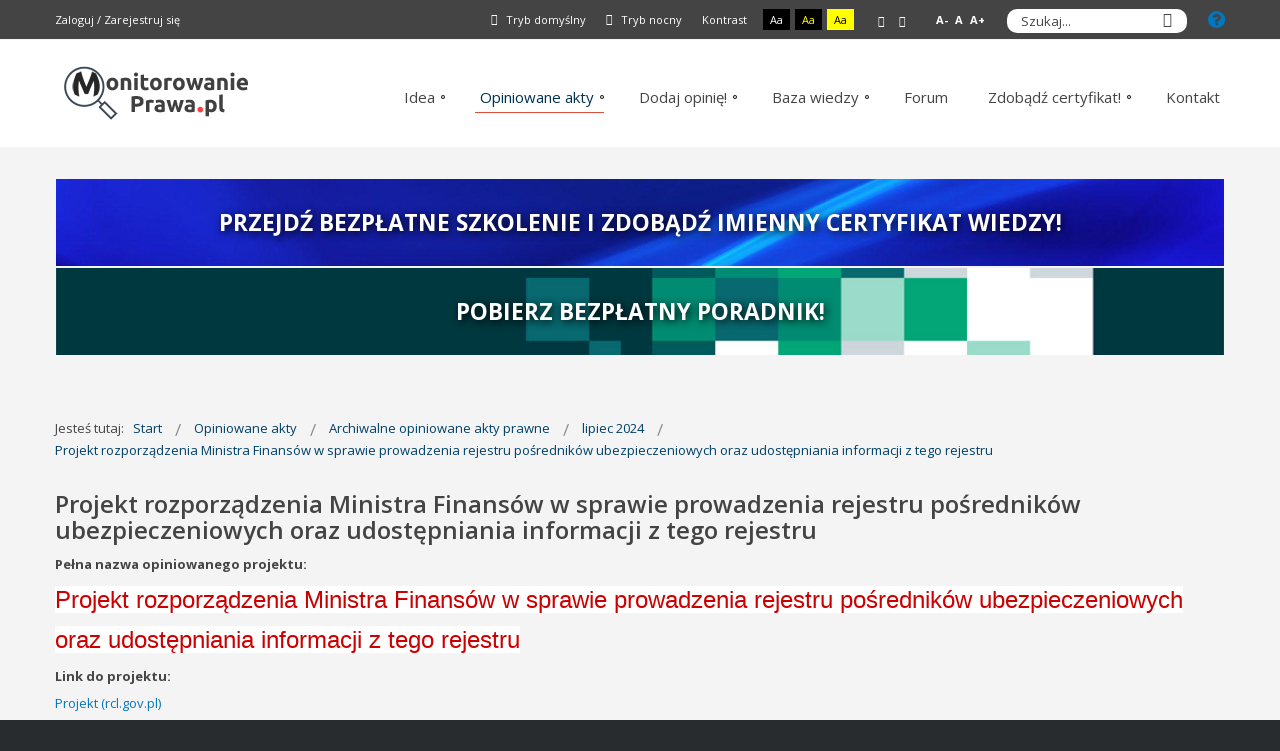

--- FILE ---
content_type: text/html; charset=utf-8
request_url: https://www.monitorowanieprawa.pl/opiniowane-akty-prawne/5065-projekt-rozporzadzenia-ministra-finansow-w-sprawie-prowadzenia-rejestru-posrednikow-ubezpieczeniowych-oraz-udostepniania-informacji-z-tego-rejestru.html
body_size: 10920
content:
<!DOCTYPE html>
<html xmlns="http://www.w3.org/1999/xhtml" xml:lang="pl-pl" lang="pl-pl" dir="ltr">
<head>
		
<meta http-equiv="X-UA-Compatible" content="IE=edge">
<meta name="viewport" content="width=device-width, initial-scale=1.0" />
<meta charset="utf-8" />
	<base href="https://www.monitorowanieprawa.pl/opiniowane-akty-prawne/5065-projekt-rozporzadzenia-ministra-finansow-w-sprawie-prowadzenia-rejestru-posrednikow-ubezpieczeniowych-oraz-udostepniania-informacji-z-tego-rejestru.html" />
	<meta name="description" content="Portal MonitorowaniePrawa.pl jest ogólnodostępnym i darmowym narzędziem wspomagającym stanowienie i opiniowanie prawa w Polsce." />
	<meta name="generator" content="MYOB" />
	<title>Projekt rozporządzenia Ministra Finansów w sprawie prowadzenia rejestru pośredników ubezpieczeniowych oraz udostępniania informacji z tego rejestru</title>
	<link href="/opiniowane-akty-prawne/archiwalne-opiniowane-akty-prawne/5065-lipiec-2024/projekt-rozporzadzenia-ministra-finansow-w-sprawie-prowadzenia-rejestru-posrednikow-ubezpieczeniowych-oraz-udostepniania-informacji-z-tego-rejestru.feed?type=rss" rel="alternate" type="application/rss+xml" title="RSS 2.0" />
	<link href="/opiniowane-akty-prawne/archiwalne-opiniowane-akty-prawne/5065-lipiec-2024/projekt-rozporzadzenia-ministra-finansow-w-sprawie-prowadzenia-rejestru-posrednikow-ubezpieczeniowych-oraz-udostepniania-informacji-z-tego-rejestru.feed?type=atom" rel="alternate" type="application/atom+xml" title="Atom 1.0" />
	<link href="/media/jui/css/chosen.css?cd9d69f398039803cceb12796d978af4" rel="stylesheet" />
	<link href="/templates/pcj-jops-niebieski/css/bootstrap.9.css" rel="stylesheet" />
	<link href="/templates/pcj-jops-niebieski/css/bootstrap_responsive.9.css" rel="stylesheet" />
	<link href="/templates/pcj-jops-niebieski/css/template.9.css" rel="stylesheet" />
	<link href="/templates/pcj-jops-niebieski/css/template_responsive.9.css" rel="stylesheet" />
	<link href="/templates/pcj-jops-niebieski/css/extended_layouts.9.css" rel="stylesheet" />
	<link href="/templates/pcj-jops-niebieski/css/font_switcher.9.css" rel="stylesheet" />
	<link href="/templates/pcj-jops-niebieski/css/custom.9.css" rel="stylesheet" />
	<link href="//fonts.googleapis.com/css?family=Open+Sans:400,400italic,600,600italic,700,700italic&amp;subset=latin,latin-ext" rel="stylesheet" />
	<link href="/modules/mod_djmegamenu/assets/css/offcanvas.css?v=4.0.0.free" rel="stylesheet" />
	<link href="/modules/mod_djmegamenu/mobilethemes/dark/djmobilemenu.css?v=4.0.0.free" rel="stylesheet" />
	<link href="//maxcdn.bootstrapcdn.com/font-awesome/4.7.0/css/font-awesome.min.css" rel="stylesheet" />
	<link href="https://www.monitorowanieprawa.pl/components/com_jsn/assets/css/style.min.css?v=2.4.11" rel="stylesheet" />
	<link href="/templates/pcj-jops-niebieski/css/djmegamenu.9.css" rel="stylesheet" />
	<style>
.mce-in { padding: 5px 10px !important;}		.dj-hideitem { display: none !important; }

		@media (min-width: 980px) {	
			#dj-megamenu111mobile { display: none; }
		}
		@media (max-width: 979px) {
			#dj-megamenu111, #dj-megamenu111sticky, #dj-megamenu111placeholder { display: none !important; }
		}
	div.mod_search105 input[type="search"]{ width:auto; }
	</style>
	<script type="application/json" class="joomla-script-options new">{"csrf.token":"132e6ba1857f9d2dbc77cc4ba83a19e6","system.paths":{"root":"","base":""},"xtd-readmore":{"editor":"Joomla.editors.instances[\"dummyeditor\"].getValue();","exists":"Odno\u015bnik &bdquo;Wi\u0119cej&hellip;&rdquo; ju\u017c istnieje. Mo\u017cna go wstawi\u0107 tylko w jednym miejscu. Je\u015bli chcesz podzieli\u0107 artyku\u0142 na kilka cz\u0119\u015bci, skorzystaj z polecenia Podzia\u0142 strony {pagebreak}."},"plg_editor_tinymce":{"tinyMCE":{"dummyeditor":{"joomlaMergeDefaults":true,"joomlaExtButtons":{"names":["button-0Poledodatkowe | ","button-1Wi\u0119cej | "],"script":["!(function(){var getBtnOptions=new Function(\"return {handler: \\'iframe\\', size: {x: 800, y: 500}}\"),btnOptions=getBtnOptions(),modalWidth=btnOptions.size&&btnOptions.size.x?btnOptions.size.x:null,modalHeight=btnOptions.size&&btnOptions.size.y?btnOptions.size.y:null;editor.addButton(\"button-0Poledodatkowe\",{text:\"Pole dodatkowe\",title:\"Pole dodatkowe\",icon:\"none icon-puzzle\",onclick:function(){var modalOptions={title:\"Pole dodatkowe\",url:\"https:\/\/www.monitorowanieprawa.pl\/index.php?option=com_fields&amp;view=fields&amp;layout=modal&amp;tmpl=component&amp;context=com_content.article&amp;editor=dummyeditor&amp;132e6ba1857f9d2dbc77cc4ba83a19e6=1\",buttons:[{text: \"Close\",onclick:\"close\"}]};if(modalWidth){modalOptions.width=modalWidth;}if(modalHeight){modalOptions.height = modalHeight;}var win=editor.windowManager.open(modalOptions);}});})();","!(function(){var btnOptions={},modalWidth=null,modalHeight=null;editor.addButton(\"button-1Wi\u0119cej\",{text:\"Wi\u0119cej\",title:\"Wi\u0119cej\",icon:\"none icon-arrow-down\",onclick:function(){insertReadmore('dummyeditor');return false;;}});})();"]}},"default":{"suffix":".min","baseURL":"\/media\/editors\/tinymce","directionality":"ltr","language":"pl","autosave_restore_when_empty":false,"skin":"lightgray","theme":"modern","schema":"html5","menubar":false,"toolbar1":"bold underline strikethrough | undo redo | bullist numlist | pastetext","toolbar2":null,"plugins":"autolink,lists,colorpicker,importcss,paste,wordcount,advlist,autosave,contextmenu","inline_styles":true,"gecko_spellcheck":true,"entity_encoding":"raw","verify_html":true,"valid_elements":"","extended_valid_elements":"hr[id|title|alt|class|width|size|noshade]","invalid_elements":"script,applet,iframe","relative_urls":false,"remove_script_host":false,"content_css":"\/templates\/system\/css\/editor.css","document_base_url":"\/","paste_data_images":false,"importcss_append":true,"image_title":true,"height":"550","width":"","resize":"both","templates":[],"image_advtab":false,"external_plugins":null,"contextmenu":null,"elementpath":true,"force_br_newlines":false,"force_p_newlines":true,"forced_root_block":"p","rel_list":[{"title":"None","value":""},{"title":"Alternate","value":"alternate"},{"title":"Author","value":"author"},{"title":"Bookmark","value":"bookmark"},{"title":"Help","value":"help"},{"title":"License","value":"license"},{"title":"Lightbox","value":"lightbox"},{"title":"Next","value":"next"},{"title":"No Follow","value":"nofollow"},{"title":"No Referrer","value":"noreferrer"},{"title":"Prefetch","value":"prefetch"},{"title":"Prev","value":"prev"},{"title":"Search","value":"search"},{"title":"Tag","value":"tag"}],"toolbar_items_size":"small"}}}}</script>
	<script src="/media/jui/js/jquery.min.js?cd9d69f398039803cceb12796d978af4"></script>
	<script src="/media/jui/js/jquery-noconflict.js?cd9d69f398039803cceb12796d978af4"></script>
	<script src="/media/jui/js/jquery-migrate.min.js?cd9d69f398039803cceb12796d978af4"></script>
	<script src="/media/jui/js/bootstrap.min.js?cd9d69f398039803cceb12796d978af4"></script>
	<script src="/media/com_cjlib/bootstrap/js/respond.min.js"></script>
	<script src="/media/jui/js/chosen.jquery.min.js?cd9d69f398039803cceb12796d978af4"></script>
	<script src="/media/jui/js/jquery.ui.core.min.js?cd9d69f398039803cceb12796d978af4"></script>
	<script src="/media/jui/js/jquery.ui.sortable.min.js?cd9d69f398039803cceb12796d978af4"></script>
	<script src="/media/system/js/core.js?cd9d69f398039803cceb12796d978af4"></script>
	<!--[if lt IE 9]><script src="/media/system/js/polyfill.event.js?cd9d69f398039803cceb12796d978af4"></script><![endif]-->
	<script src="/media/editors/tinymce/tinymce.min.js?cd9d69f398039803cceb12796d978af4"></script>
	<script src="/media/editors/tinymce/js/tinymce.min.js?cd9d69f398039803cceb12796d978af4"></script>
	<script src="/media/com_content/js/admin-article-readmore.min.js?cd9d69f398039803cceb12796d978af4"></script>
	<script src="/media/editors/tinymce/js/tiny-close.min.js?cd9d69f398039803cceb12796d978af4" defer></script>
	<script src="/plugins/system/ef4_jmframework/includes/assets/template/js/layout.js"></script>
	<script src="/templates/pcj-jops-niebieski/js/jquery.cookie.js"></script>
	<script src="/templates/pcj-jops-niebieski/js/fontswitcher.js"></script>
	<script src="/templates/pcj-jops-niebieski/js/stickybar.js"></script>
	<script src="/templates/pcj-jops-niebieski/js/pagesettings.js"></script>
	<script src="/templates/pcj-jops-niebieski/js/jquery.countTo.js"></script>
	<script src="/templates/pcj-jops-niebieski/js/scripts.js"></script>
	<script src="/modules/mod_djmegamenu/assets/js/jquery.djmobilemenu.js?v=4.0.0.free" defer></script>
	<script src="/media/system/js/html5fallback.js"></script>
	<script>
jQuery(window).on('load',  function() {
				
			});
	jQuery(function ($) {
		initChosen();
		$("body").on("subform-row-add", initChosen);

		function initChosen(event, container)
		{
			container = container || document;
			$(container).find("select:not(.chosen-disabled)").chosen({"disable_search_threshold":10,"search_contains":true,"allow_single_deselect":true,"placeholder_text_multiple":"Wpisz lub wybierz opcj\u0119.","placeholder_text_single":"Wybierz jak\u0105\u015b opcj\u0119","no_results_text":"Nie ma pasuj\u0105cych wynik\u00f3w"});
		}
	});
	var cjlib_loc = "/components/com_cjlib";jQuery(function($){ initPopovers(); $("body").on("subform-row-add", initPopovers); function initPopovers (event, container) { $(container || document).find(".hasPopover").popover({"html": true,"trigger": "hover focus","container": "body"});} });jQuery(function($){ initTooltips(); $("body").on("subform-row-add", initTooltips); function initTooltips (event, container) { container = container || document;$(container).find(".hasTooltip").tooltip({"html": true,"container": "body"});} });function do_nothing() { return; }jQuery(document).ready(function($){$("a[href$='?view=remind']").parent("li").remove();});
	</script>
	<link rel="stylesheet" href="/media/com_cjlib/bootstrap/css/bootstrap.core.min.css" type="text/css" />
	<link rel="stylesheet" href="/media/com_cjlib/datetime/datetimepicker.min.css" type="text/css" />
	<script src="/media/com_cjlib/datetime/datetimepicker.full.min.js" type="text/javascript"></script>
	<script src="/media/com_cjlib/signaturepad/signaturepad.min.js" type="text/javascript"></script>
	<script src="/media/com_cjlib/slider/nouislider.min.js" type="text/javascript"></script>
	<link rel="stylesheet" href="/media/com_cjlib/slider/nouislider.min.css" type="text/css" />
	<script src="/media/com_cjlib/noty/noty.packaged.min.js" type="text/javascript"></script>
	<link rel="stylesheet" href="/media/com_cjlib/fontawesome/css/font-awesome.min.css" type="text/css" />
	<script src="/media/com_cjlib/jquery/jquery.form.min.js" type="text/javascript"></script>
	<script src="/media/com_cjlib/validation/jquery.validate.min.js" type="text/javascript"></script>
	<script src="/media/com_cjlib/validation/localization/messages_pl.js" type="text/javascript"></script>
	<script src="/media/com_cjlib/jquery/jquery.blockui.js" type="text/javascript"></script>
	<script src="/media/com_cjlib/jquery/jquery.message.min.js" type="text/javascript"></script>
	<link rel="stylesheet" href="/media/com_cjlib/jquery/jquery.message.css" type="text/css" />
	<script src="/media/system/js/core.js" type="text/javascript"></script>
	<script src="/media/com_cjlib/jquery/jquery.plugin.min.js" type="text/javascript"></script>
	<script src="/media/com_cjlib/jquery/jquery.raty.js" type="text/javascript"></script>
	<script src="/media/com_cjlib/jquery/json2.js" type="text/javascript"></script>
	<script src="/media/com_communitysurveys/js/jquery.ui.touch-punch.min.js" type="text/javascript"></script>
	<script src="/media/com_communitysurveys/js/cj.surveys.min.js" type="text/javascript"></script>
	<link rel="stylesheet" href="/media/com_communitysurveys/css/cj.surveys.min.css" type="text/css" />

<link href="/templates/pcj-jops-niebieski/images/favicon.ico" rel="Shortcut Icon" />
<!-- Global site tag (gtag.js) - Google Analytics -->
<script async src="https://www.googletagmanager.com/gtag/js?id=UA-116055523-1"></script>
<script>
  window.dataLayer = window.dataLayer || [];
  function gtag(){dataLayer.push(arguments);}
  gtag('js', new Date());

  gtag('config', 'UA-116055523-1');
</script>
<script type="text/javascript">
	window.cookiePath = '';
</script>
</head>
<body class="  sticky-bar topbar1 topbar2  "><div class="dj-offcanvas-wrapper"><div class="dj-offcanvas-pusher"><div class="dj-offcanvas-pusher-in">
  <div id="jm-allpage">
  	  		  		  			  		  			<header id="jm-bar" class="" role="banner">
		<div id="jm-top-bar">
		<div id="jm-top-bar-in" class="container-fluid">
						<div id="jm-top-bar1" class="pull-left ">
				    <div class="jm-module-raw ">
        

<div class="custom"  >
	<p><a href="/zaloguj-sie.html" rel="nofollow">Zaloguj</a> / <a href="/zarejestruj-sie.html" rel="nofollow">Zarejestruj się</a></p></div>
    </div>

			</div>
									<div id="jm-top-bar2" class="pull-right ">
				
				    <div class="jm-module-raw help-circle">
        

<div class="customhelp-circle"  >
	<a href="/pomoc.html" title="Pomoc"><span class="fa fa-question-circle"></span></a></div>
    </div>
    <div class="jm-module-raw ">
        <div class="search mod_search105">
	<form action="/opiniowane-akty-prawne.html" method="post" class="form-inline">
		<label for="mod-search-searchword105" class="element-invisible">Szukaj...</label> <input name="searchword" id="mod-search-searchword105" maxlength="200"  class="inputbox search-query" type="search" size="20" placeholder="Szukaj..." /> <button class="button btn btn-primary" onclick="this.form.searchword.focus();">Szukaj</button>		<input type="hidden" name="task" value="search" />
		<input type="hidden" name="option" value="com_search" />
		<input type="hidden" name="Itemid" value="122" />
	</form>
</div>
    </div>

				
								<div id="jm-page-settings" class="pull-right">
					<ul class="nav menu">
													<li class="day-night"><a href="/opiniowane-akty-prawne.html?contrast=normal" class="jm-normal" rel="nofollow" title="Przełącz się na tryb domyślny."><span class="jm-color icon-certificate"></span> Tryb domyślny</a></li>
																			<li class="day-night"><a href="/opiniowane-akty-prawne.html?contrast=night" class="jm-night"  rel="nofollow" title="Przełącz się na tryb nocny."><span class="jm-color icon-adjust"></span> Tryb nocny</a></li>
																			<li class="contrast-label">
								<span class="separator">Kontrast</span>
							</li>
							<li class="contrast">
								<a href="/opiniowane-akty-prawne.html?contrast=highcontrast" class="jm-highcontrast" rel="nofollow" title="Wysoki kontrast - tryb czarny i biały">Aa</a>
								<a href="/opiniowane-akty-prawne.html?contrast=highcontrast2" class="jm-highcontrast2" rel="nofollow" title="Wysoki kontrast - tryb czarny i żółty">Aa</a>
								<a href="/opiniowane-akty-prawne.html?contrast=highcontrast3" class="jm-highcontrast3" rel="nofollow" title="Wysoki kontrast - tryb żółty i czarny">Aa</a>
							</li>
																			<li class="container-width">
								<a href="/opiniowane-akty-prawne.html?width=fixed" class="jm-fixed" rel="nofollow" title="Przełącz się na stały układ strony."><span class="icon-resize-small"></span>Stały układ</a>
								<a href="/opiniowane-akty-prawne.html?width=wide" class="jm-wide" rel="nofollow" title="Przełącz się na szeroki układ strony."><span class="icon-resize-full"></span>Szeroki układ</a>
							</li>
																		<li class="resizer">
							<a href="#" class="jm-font-smaller" rel="nofollow" title="Mniejsza czcionka">A-</a>
							<a href="#" class="jm-font-normal" rel="nofollow" title="Domyślna czcionka">A</a>
							<a href="#" class="jm-font-larger" rel="nofollow" title="Większa czcionka">A+</a>
						</li>
											</ul>
				</div>
								
			</div>
					</div>
	</div>
			<div id="jm-logo-nav">
		<div id="jm-logo-nav-in" class="container-fluid">
						<div id="jm-logo-sitedesc" class="pull-left">
								<div id="jm-logo">
					<a href="https://www.monitorowanieprawa.pl/">
												<img src="https://www.monitorowanieprawa.pl/images/logo.png" alt="Monitorowanie Prawa . pl" />
											</a>
				</div>
											</div>
									<nav id="jm-top-menu" class="pull-right " role="navigation">
				    <div class="jm-module-raw ">
        <ul id="dj-megamenu111" class="dj-megamenu dj-megamenu-override "  data-trigger="979">
<li class="dj-up itemid121 first parent"><a class="dj-up_a  " href="/idea.html" ><span class="dj-drop" >Idea</span></a><div class="dj-subwrap  single_column subcols1"><div class="dj-subwrap-in" style="width:200px;"><div class="dj-subcol" style="width:200px"><ul class="dj-submenu"><li class="itemid160 first"><a href="/idea/zespol-opiniujacy.html" >Zespół opiniujący</a></li><li class="itemid480"><a href="/idea/uczestnicy-projektu.html" >Uczestnicy projektu</a></li></ul></div><div style="clear:both;height:0"></div></div></div></li><li class="dj-up itemid122 current active parent"><a class="dj-up_a active " href="/opiniowane-akty-prawne.html" ><span class="dj-drop" >Opiniowane akty</span></a><div class="dj-subwrap  single_column subcols1"><div class="dj-subwrap-in" style="width:200px;"><div class="dj-subcol" style="width:200px"><ul class="dj-submenu"><li class="itemid442 first active"><a class="active " href="/opiniowane-akty-prawne.html" >Aktualnie opiniowane</a></li><li class="itemid125"><a href="/opiniowane-akty-prawne/kalendarium.html" >Kalendarium</a></li><li class="itemid441"><a href="/opiniowane-akty-prawne/archiwalne-opiniowane-akty-prawne.html" >Archiwalne opiniowane akty prawne</a></li></ul></div><div style="clear:both;height:0"></div></div></div></li><li class="dj-up itemid124 parent"><a class="dj-up_a  " href="/dodaj-opinie.html" ><span class="dj-drop" >Dodaj opinię!</span></a><div class="dj-subwrap  single_column subcols1"><div class="dj-subwrap-in" style="width:200px;"><div class="dj-subcol" style="width:200px"><ul class="dj-submenu"><li class="itemid132 first"><a href="/zaloguj-sie.html" >Zaloguj się</a></li><li class="itemid133"><a href="/zarejestruj-sie.html" >Zarejestruj się</a></li><li class="itemid137"><a href="/regulamin-portalu.html" >Regulamin portalu</a></li></ul></div><div style="clear:both;height:0"></div></div></div></li><li class="dj-up itemid126 parent"><a class="dj-up_a  " href="/baza/wiedza.html" ><span class="dj-drop" >Baza wiedzy</span></a><div class="dj-subwrap  single_column subcols1"><div class="dj-subwrap-in" style="width:200px;"><div class="dj-subcol" style="width:200px"><ul class="dj-submenu"><li class="itemid140 first"><a href="/baza/linki.html" >Linki</a></li><li class="itemid341"><a href="/baza/wiedza.html" >Warto wiedzieć</a></li><li class="itemid554"><a href="/baza/pobierz-poradnik.html" >Pobierz poradnik</a></li><li class="itemid555"><a href="/baza/podrecznik-test.html" >Podręcznik test</a></li></ul></div><div style="clear:both;height:0"></div></div></div></li><li class="dj-up itemid127"><a class="dj-up_a  " href="/forum.html" ><span >Forum</span></a></li><li class="dj-up itemid128 parent"><a class="dj-up_a  " href="/zdobadz-certyfikat.html" ><span class="dj-drop" >Zdobądź certyfikat!</span></a><div class="dj-subwrap  single_column subcols1"><div class="dj-subwrap-in" style="width:200px;"><div class="dj-subcol" style="width:200px"><ul class="dj-submenu"><li class="itemid524 first"><a href="/zdobadz-certyfikat/zasady-stanowienia-prawa-w-polsce.html" >Zasady stanowienia prawa w Polsce - szkolenie</a></li><li class="itemid542"><a href="/zdobadz-certyfikat/zasady-stanowienia-prawa-w-polsce-certyfikat.html" >Zasady stanowienia prawa w Polsce - certyfikat</a></li><li class="itemid545"><a href="/zdobadz-certyfikat/procedura-opiniowania-projektow-aktow-prawnych-i-monitorowania-uchwalonego-prawa-szkolenie.html" >Procedura opiniowania projektów aktów prawnych i monitorowania uchwalonego prawa - szkolenie</a></li><li class="itemid543"><a href="/zdobadz-certyfikat/procedura-opiniowania-projektow-aktow-prawnych-i-monitorowania-uchwalonego-prawa-certyfikat.html" >Procedura opiniowania projektów aktów prawnych i monitorowania uchwalonego prawa - certyfikat</a></li><li class="itemid550"><a href="/zdobadz-certyfikat/jak-wdrozyc-model-opracowany-w-projekcie-w-twojej-organizacji-szkolenie.html" >Jak wdrożyć model opracowany w projekcie w twojej organizacji - szkolenie</a></li><li class="itemid553"><a href="/zdobadz-certyfikat/jak-wdrozyc-model-opracowany-w-projekcie-w-twojej-organizacji-certyfikat.html" >Jak wdrożyć model opracowany w projekcie w twojej organizacji - certyfikat</a></li></ul></div><div style="clear:both;height:0"></div></div></div></li><li class="dj-up itemid130"><a class="dj-up_a  " href="/kontakt.html" ><span >Kontakt</span></a></li></ul>



	<div id="dj-megamenu111mobile" class="dj-megamenu-offcanvas dj-megamenu-offcanvas-dark ">
		<span class="dj-mobile-open-btn"><em class="fa fa-bars"></em></span>
		
		<aside class="dj-offcanvas dj-offcanvas-dark " data-effect="3">
			<div class="dj-offcanvas-top">
				<span class="dj-offcanvas-close-btn"><em class="fa fa-close"></em></span>
			</div>
						
						
			<div class="dj-offcanvas-content">			
				<ul class="dj-mobile-nav dj-mobile-dark ">
<li class="dj-mobileitem itemid-121 deeper parent"><a href="/idea.html" >Idea</a><ul class="dj-mobile-nav-child"><li class="dj-mobileitem itemid-160"><a href="/idea/zespol-opiniujacy.html" >Zespół opiniujący</a></li><li class="dj-mobileitem itemid-480"><a href="/idea/uczestnicy-projektu.html" >Uczestnicy projektu</a></li></ul></li><li class="dj-mobileitem itemid-122 current active deeper parent"><a href="/opiniowane-akty-prawne.html" >Opiniowane akty</a><ul class="dj-mobile-nav-child"><li class="dj-mobileitem itemid-442 current active"><a href="/opiniowane-akty-prawne.html" >Aktualnie opiniowane</a></li><li class="dj-mobileitem itemid-125"><a href="/opiniowane-akty-prawne/kalendarium.html" >Kalendarium</a></li><li class="dj-mobileitem itemid-441"><a href="/opiniowane-akty-prawne/archiwalne-opiniowane-akty-prawne.html" >Archiwalne opiniowane akty prawne</a></li></ul></li><li class="dj-mobileitem itemid-124 deeper parent"><a href="/dodaj-opinie.html" >Dodaj opinię!</a><ul class="dj-mobile-nav-child"><li class="dj-mobileitem itemid-132"><a href="/zaloguj-sie.html" >Zaloguj się</a></li><li class="dj-mobileitem itemid-133"><a href="/zarejestruj-sie.html" >Zarejestruj się</a></li><li class="dj-mobileitem itemid-137"><a href="/regulamin-portalu.html" >Regulamin portalu</a></li></ul></li><li class="dj-mobileitem itemid-126 deeper parent"><a href="/baza/wiedza.html" >Baza wiedzy</a><ul class="dj-mobile-nav-child"><li class="dj-mobileitem itemid-140"><a href="/baza/linki.html" >Linki</a></li><li class="dj-mobileitem itemid-341"><a href="/baza/wiedza.html" >Warto wiedzieć</a></li><li class="dj-mobileitem itemid-554"><a href="/baza/pobierz-poradnik.html" >Pobierz poradnik</a></li><li class="dj-mobileitem itemid-555"><a href="/baza/podrecznik-test.html" >Podręcznik test</a></li></ul></li><li class="dj-mobileitem itemid-127"><a href="/forum.html" >Forum</a></li><li class="dj-mobileitem itemid-128 deeper parent"><a href="/zdobadz-certyfikat.html" >Zdobądź certyfikat!</a><ul class="dj-mobile-nav-child"><li class="dj-mobileitem itemid-524"><a href="/zdobadz-certyfikat/zasady-stanowienia-prawa-w-polsce.html" >Zasady stanowienia prawa w Polsce - szkolenie</a></li><li class="dj-mobileitem itemid-542"><a href="/zdobadz-certyfikat/zasady-stanowienia-prawa-w-polsce-certyfikat.html" >Zasady stanowienia prawa w Polsce - certyfikat</a></li><li class="dj-mobileitem itemid-545"><a href="/zdobadz-certyfikat/procedura-opiniowania-projektow-aktow-prawnych-i-monitorowania-uchwalonego-prawa-szkolenie.html" >Procedura opiniowania projektów aktów prawnych i monitorowania uchwalonego prawa - szkolenie</a></li><li class="dj-mobileitem itemid-543"><a href="/zdobadz-certyfikat/procedura-opiniowania-projektow-aktow-prawnych-i-monitorowania-uchwalonego-prawa-certyfikat.html" >Procedura opiniowania projektów aktów prawnych i monitorowania uchwalonego prawa - certyfikat</a></li><li class="dj-mobileitem itemid-550"><a href="/zdobadz-certyfikat/jak-wdrozyc-model-opracowany-w-projekcie-w-twojej-organizacji-szkolenie.html" >Jak wdrożyć model opracowany w projekcie w twojej organizacji - szkolenie</a></li><li class="dj-mobileitem itemid-553"><a href="/zdobadz-certyfikat/jak-wdrozyc-model-opracowany-w-projekcie-w-twojej-organizacji-certyfikat.html" >Jak wdrożyć model opracowany w projekcie w twojej organizacji - certyfikat</a></li></ul></li><li class="dj-mobileitem itemid-130"><a href="/kontakt.html" >Kontakt</a></li></ul>
			</div>
			
					</aside>
	</div>

    </div>

			</nav>
					</div>
	</div>
	</header>
  		  			<section id="jm-header" class="">
            <div id="jm-header-content" class="container-fluid ">
      	<div id="jm-header-content-in" class="clearfix">
      			<div class="jm-module ">
		<div  class="jm-module-in">
					    <div class="jm-module-content clearfix notitle">
		    	

<div class="custom"  >
	<a href="/zdobadz-certyfikat.html" class="bn-link-white"><div id="bn-cert-main"><h3>Przejdź bezpłatne szkolenie i&nbsp;zdobądź imienny certyfikat wiedzy!</h3></div></a></div>
	      
		    </div>
		</div>
	</div>
		<div class="jm-module ">
		<div  class="jm-module-in">
					    <div class="jm-module-content clearfix notitle">
		    	

<div class="custom"  >
	<a href="/baza/pobierz-poradnik.html" class="bn-link-white"><div id="bn-guide-main"><h3>Pobierz bezpłatny poradnik!</h3></div></a></div>
	      
		    </div>
		</div>
	</div>
	
      	</div>
    </div>
    </section>
  		  			  		  			  		  			  		  			  		  			<section id="jm-main">
	<div class="container-fluid">
				<div class="row-fluid">
			<div id="jm-breadcrumbs" class="span12 ">
					<div class="jm-module ">
		<div  class="jm-module-in">
					    <div class="jm-module-content clearfix notitle">
		    	
<ul itemscope itemtype="https://schema.org/BreadcrumbList" class="breadcrumb">
			<li>
			Jesteś tutaj: &#160;
		</li>
	
				<li itemprop="itemListElement" itemscope itemtype="https://schema.org/ListItem">
									<a itemprop="item" href="/" class="pathway"><span itemprop="name">Start</span></a>
				
									<span class="divider">
						<img src="/templates/pcj-jops-niebieski/images/system/arrow.png" alt="" />					</span>
								<meta itemprop="position" content="1">
			</li>
					<li itemprop="itemListElement" itemscope itemtype="https://schema.org/ListItem">
									<a itemprop="item" href="/opiniowane-akty-prawne.html" class="pathway"><span itemprop="name">Opiniowane akty</span></a>
				
									<span class="divider">
						<img src="/templates/pcj-jops-niebieski/images/system/arrow.png" alt="" />					</span>
								<meta itemprop="position" content="2">
			</li>
					<li itemprop="itemListElement" itemscope itemtype="https://schema.org/ListItem">
									<a itemprop="item" href="/opiniowane-akty-prawne/archiwalne-opiniowane-akty-prawne.html" class="pathway"><span itemprop="name">Archiwalne opiniowane akty prawne</span></a>
				
									<span class="divider">
						<img src="/templates/pcj-jops-niebieski/images/system/arrow.png" alt="" />					</span>
								<meta itemprop="position" content="3">
			</li>
					<li itemprop="itemListElement" itemscope itemtype="https://schema.org/ListItem">
									<a itemprop="item" href="/opiniowane-akty-prawne/archiwalne-opiniowane-akty-prawne/5082-lipiec-2024.html" class="pathway"><span itemprop="name">lipiec 2024</span></a>
				
									<span class="divider">
						<img src="/templates/pcj-jops-niebieski/images/system/arrow.png" alt="" />					</span>
								<meta itemprop="position" content="4">
			</li>
					<li itemprop="itemListElement" itemscope itemtype="https://schema.org/ListItem" class="active">
				<span itemprop="name">
					<a itemprop="item" href="https://www.monitorowanieprawa.pl/opiniowane-akty-prawne/5065-projekt-rozporzadzenia-ministra-finansow-w-sprawie-prowadzenia-rejestru-posrednikow-ubezpieczeniowych-oraz-udostepniania-informacji-z-tego-rejestru.html" class="pathway"><span itemprop="name">Projekt rozporządzenia Ministra Finansów w sprawie prowadzenia rejestru pośredników ubezpieczeniowych oraz udostępniania informacji z tego rejestru</span></a>
				</span>
				<meta itemprop="position" content="5">
			</li>
		</ul>
	      
		    </div>
		</div>
	</div>
	
			</div>
		</div>
				<div class="row-fluid">
			<div id="jm-content" class="span12" data-xtablet="span12" data-tablet="span12" data-mobile="span12">
												<main id="jm-maincontent" role="main">
					<div class="category-list">

<div>
    <div class="content-category">
        
                    <h2>
                Projekt rozporządzenia Ministra Finansów w sprawie prowadzenia rejestru pośredników ubezpieczeniowych oraz udostępniania informacji z tego rejestru            </h2>
                
                            
                    <div class="category-desc">
                                                                    <p><strong><span style="vertical-align: inherit;"><span style="vertical-align: inherit;"><span style="vertical-align: inherit;"><span style="vertical-align: inherit;"><span style="vertical-align: inherit;"><span style="vertical-align: inherit;"><span style="vertical-align: inherit;"><span style="vertical-align: inherit;"><span style="vertical-align: inherit;"><span style="vertical-align: inherit;"><span style="vertical-align: inherit;"><span style="vertical-align: inherit;"><span style="vertical-align: inherit;"><span style="vertical-align: inherit;"><span style="vertical-align: inherit;"><span style="vertical-align: inherit;"><span style="vertical-align: inherit;"><span style="vertical-align: inherit;"><span style="vertical-align: inherit;"><span style="vertical-align: inherit;"><span style="vertical-align: inherit;"><span style="vertical-align: inherit;"><span style="vertical-align: inherit;"><span style="vertical-align: inherit;"><span style="vertical-align: inherit;"><span style="vertical-align: inherit;"><span style="vertical-align: inherit;"><span style="vertical-align: inherit;"><span style="vertical-align: inherit;"><span style="vertical-align: inherit;"><span style="vertical-align: inherit;"><span style="vertical-align: inherit;"><span style="vertical-align: inherit;"><span style="vertical-align: inherit;"><span style="vertical-align: inherit;"><span style="vertical-align: inherit;"><span style="vertical-align: inherit;"><span style="vertical-align: inherit;"><span style="vertical-align: inherit;"><span style="vertical-align: inherit;"><span style="vertical-align: inherit;"><span style="vertical-align: inherit;"><span style="vertical-align: inherit;"><span style="vertical-align: inherit;"><span style="vertical-align: inherit;"><span style="vertical-align: inherit;"><span style="vertical-align: inherit;"><span style="vertical-align: inherit;"><span style="vertical-align: inherit;"><span style="vertical-align: inherit;"><span style="vertical-align: inherit;"><span style="vertical-align: inherit;"><span style="vertical-align: inherit;"><span style="vertical-align: inherit;"><span style="vertical-align: inherit;"><span style="vertical-align: inherit;"><span style="vertical-align: inherit;"><span style="vertical-align: inherit;"><span style="vertical-align: inherit;"><span style="vertical-align: inherit;"><span style="vertical-align: inherit;"><span style="vertical-align: inherit;"><span style="vertical-align: inherit;"><span style="vertical-align: inherit;"><span style="vertical-align: inherit;"><span style="vertical-align: inherit;"><span style="vertical-align: inherit;"><span style="vertical-align: inherit;"><span style="vertical-align: inherit;"><span style="vertical-align: inherit;"><span style="vertical-align: inherit;"><span style="vertical-align: inherit;"><span style="vertical-align: inherit;"><span style="vertical-align: inherit;"><span style="vertical-align: inherit;"><span style="vertical-align: inherit;"><span style="vertical-align: inherit;"><span style="vertical-align: inherit;"><span style="vertical-align: inherit;"><span style="vertical-align: inherit;"><span style="vertical-align: inherit;"><span style="vertical-align: inherit;"><span style="vertical-align: inherit;"><span style="vertical-align: inherit;"><span style="vertical-align: inherit;"><span style="vertical-align: inherit;"><span style="vertical-align: inherit;"><span style="vertical-align: inherit;"><span style="vertical-align: inherit;"><span style="vertical-align: inherit;"><span style="vertical-align: inherit;"><span style="vertical-align: inherit;"><span style="vertical-align: inherit;"><span style="vertical-align: inherit;"><span style="vertical-align: inherit;"><span style="vertical-align: inherit;"><span style="vertical-align: inherit;"><span style="vertical-align: inherit;"><span style="vertical-align: inherit;"><span style="vertical-align: inherit;"><span style="vertical-align: inherit;"><span style="vertical-align: inherit;"><span style="vertical-align: inherit;"><span style="vertical-align: inherit;"><span style="vertical-align: inherit;"><span style="vertical-align: inherit;"><span style="vertical-align: inherit;"><span style="vertical-align: inherit;"><span style="vertical-align: inherit;"><span style="vertical-align: inherit;"><span style="vertical-align: inherit;"><span style="vertical-align: inherit;">Pełna nazwa opiniowanego projektu:</span></span></span></span></span></span></span></span></span></span></span></span></span></span></span></span></span></span></span></span></span></span></span></span></span></span></span></span></span></span></span></span></span></span></span></span></span></span></span></span></span></span></span></span></span></span></span></span></span></span></span></span></span></span></span></span></span></span></span></span></span></span></span></span></span></span></span></span></span></span></span></span></span></span></span></span></span></span></span></span></span></span></span></span></span></span></span></span></span></span></span></span></span></span></span></span></span></span></span></span></span></span></span></span></span></span></span></span></span></span></span></span></strong></p>
<p><span style="color: #cc0000; font-family: Arial, Helvetica, sans-serif; font-size: 24px; font-style: normal; font-weight: 400; letter-spacing: normal; orphans: 2; text-align: start; text-indent: 0px; text-transform: none; widows: 2; word-spacing: 0px; white-space: normal; background-color: #ffffff; float: none;">Projekt rozporządzenia Ministra Finansów w sprawie prowadzenia rejestru pośredników ubezpieczeniowych oraz udostępniania informacji z tego rejestru</span></p>
<p><strong><span style="vertical-align: inherit;"><span style="vertical-align: inherit;"><span style="vertical-align: inherit;"><span style="vertical-align: inherit;"><span style="vertical-align: inherit;"><span style="vertical-align: inherit;"><span style="vertical-align: inherit;"><span style="vertical-align: inherit;"><span style="vertical-align: inherit;"><span style="vertical-align: inherit;"><span style="vertical-align: inherit;"><span style="vertical-align: inherit;"><span style="vertical-align: inherit;"><span style="vertical-align: inherit;"><span style="vertical-align: inherit;"><span style="vertical-align: inherit;"><span style="vertical-align: inherit;"><span style="vertical-align: inherit;"><span style="vertical-align: inherit;"><span style="vertical-align: inherit;"><span style="vertical-align: inherit;"><span style="vertical-align: inherit;"><span style="vertical-align: inherit;"><span style="vertical-align: inherit;"><span style="vertical-align: inherit;"><span style="vertical-align: inherit;"><span style="vertical-align: inherit;"><span style="vertical-align: inherit;"><span style="vertical-align: inherit;"><span style="vertical-align: inherit;"><span style="vertical-align: inherit;"><span style="vertical-align: inherit;"><span style="vertical-align: inherit;"><span style="vertical-align: inherit;"><span style="vertical-align: inherit;"><span style="vertical-align: inherit;"><span style="vertical-align: inherit;"><span style="vertical-align: inherit;"><span style="vertical-align: inherit;"><span style="vertical-align: inherit;"><span style="vertical-align: inherit;"><span style="vertical-align: inherit;"><span style="vertical-align: inherit;"><span style="vertical-align: inherit;"><span style="vertical-align: inherit;"><span style="vertical-align: inherit;"><span style="vertical-align: inherit;"><span style="vertical-align: inherit;"><span style="vertical-align: inherit;"><span style="vertical-align: inherit;"><span style="vertical-align: inherit;"><span style="vertical-align: inherit;"><span style="vertical-align: inherit;"><span style="vertical-align: inherit;"><span style="vertical-align: inherit;"><span style="vertical-align: inherit;"><span style="vertical-align: inherit;"><span style="vertical-align: inherit;"><span style="vertical-align: inherit;"><span style="vertical-align: inherit;"><span style="vertical-align: inherit;"><span style="vertical-align: inherit;"><span style="vertical-align: inherit;"><span style="vertical-align: inherit;"><span style="vertical-align: inherit;"><span style="vertical-align: inherit;"><span style="vertical-align: inherit;"><span style="vertical-align: inherit;"><span style="vertical-align: inherit;"><span style="vertical-align: inherit;"><span style="vertical-align: inherit;"><span style="vertical-align: inherit;"><span style="vertical-align: inherit;"><span style="vertical-align: inherit;"><span style="vertical-align: inherit;"><span style="vertical-align: inherit;"><span style="vertical-align: inherit;"><span style="vertical-align: inherit;"><span style="vertical-align: inherit;"><span style="vertical-align: inherit;"><span style="vertical-align: inherit;"><span style="vertical-align: inherit;"><span style="vertical-align: inherit;"><span style="vertical-align: inherit;"><span style="vertical-align: inherit;"><span style="vertical-align: inherit;"><span style="vertical-align: inherit;"><span style="vertical-align: inherit;"><span style="vertical-align: inherit;"><span style="vertical-align: inherit;"><span style="vertical-align: inherit;"><span style="vertical-align: inherit;"><span style="vertical-align: inherit;"><span style="vertical-align: inherit;"><span style="vertical-align: inherit;"><span style="vertical-align: inherit;"><span style="vertical-align: inherit;"><span style="vertical-align: inherit;"><span style="vertical-align: inherit;"><span style="vertical-align: inherit;"><span style="vertical-align: inherit;"><span style="vertical-align: inherit;"><span style="vertical-align: inherit;"><span style="vertical-align: inherit;"><span style="vertical-align: inherit;"><span style="vertical-align: inherit;"><span style="vertical-align: inherit;"><span style="vertical-align: inherit;"><span style="vertical-align: inherit;"><span style="vertical-align: inherit;"><span style="vertical-align: inherit;"><span style="vertical-align: inherit;">Link do projektu:</span></span></span></span></span></span></span></span></span></span></span></span></span></span></span></span></span></span></span></span></span></span></span></span></span></span></span></span></span></span></span></span></span></span></span></span></span></span></span></span></span></span></span></span></span></span></span></span></span></span></span></span></span></span></span></span></span></span></span></span></span></span></span></span></span></span></span></span></span></span></span></span></span></span></span></span></span></span></span></span></span></span></span></span></span></span></span></span></span></span></span></span></span></span></span></span></span></span></span></span></span></span></span></span></span></span></span></span></span></span></span></span></strong><a href="https://legislacja.rcl.gov.pl/projekt/12321587/katalog/12585276#12585276"><br /></a></p>
<p><a href="https://legislacja.rcl.gov.pl/projekt/12386501/katalog/13066001#13066001">Projekt (rcl.gov.pl)</a></p>
<p><strong><span style="vertical-align: inherit;"><span style="vertical-align: inherit;"><span style="vertical-align: inherit;"><span style="vertical-align: inherit;"><span style="vertical-align: inherit;"><span style="vertical-align: inherit;"><span style="vertical-align: inherit;"><span style="vertical-align: inherit;"><span style="vertical-align: inherit;"><span style="vertical-align: inherit;"><span style="vertical-align: inherit;"><span style="vertical-align: inherit;"><span style="vertical-align: inherit;"><span style="vertical-align: inherit;"><span style="vertical-align: inherit;"><span style="vertical-align: inherit;"><span style="vertical-align: inherit;"><span style="vertical-align: inherit;"><span style="vertical-align: inherit;"><span style="vertical-align: inherit;"><span style="vertical-align: inherit;"><span style="vertical-align: inherit;"><span style="vertical-align: inherit;"><span style="vertical-align: inherit;"><span style="vertical-align: inherit;"><span style="vertical-align: inherit;"><span style="vertical-align: inherit;"><span style="vertical-align: inherit;"><span style="vertical-align: inherit;"><span style="vertical-align: inherit;"><span style="vertical-align: inherit;"><span style="vertical-align: inherit;"><span style="vertical-align: inherit;"><span style="vertical-align: inherit;"><span style="vertical-align: inherit;"><span style="vertical-align: inherit;"><span style="vertical-align: inherit;"><span style="vertical-align: inherit;"><span style="vertical-align: inherit;"><span style="vertical-align: inherit;"><span style="vertical-align: inherit;"><span style="vertical-align: inherit;"><span style="vertical-align: inherit;"><span style="vertical-align: inherit;"><span style="vertical-align: inherit;"><span style="vertical-align: inherit;"><span style="vertical-align: inherit;"><span style="vertical-align: inherit;">Instytucja prowadząca</span></span></span></span></span></span></span></span></span></span></span></span></span></span></span></span></span></span></span></span></span></span></span></span></span></span></span></span></span></span></span></span></span></span></span></span></span></span></span></span></span></span></span></span></span></span></span></span></strong></p>
<p><span style="vertical-align: inherit;"><span style="vertical-align: inherit;"><span style="vertical-align: inherit;"><span style="vertical-align: inherit;"><span style="vertical-align: inherit;"><span style="vertical-align: inherit;"><span style="vertical-align: inherit;"><span style="vertical-align: inherit;"><span style="vertical-align: inherit;"><span style="vertical-align: inherit;"><span style="vertical-align: inherit;"><span style="vertical-align: inherit;"><span style="vertical-align: inherit;"><span style="vertical-align: inherit;"><span style="vertical-align: inherit;">Ministerstwo Finansów</span></span></span></span></span></span></span></span></span></span></span></span></span></span></span></p>
<p><strong>Opinia wysłana do konsultacji (ostateczna)</strong></p>
<p><a href="/images/2024.07.19_Opinia_dot._projektu_rozporz%C4%85dzenia_Ministra_Finans%C3%B3w_w_sprawie_prowadzenia_rejestru_po%C5%9Brednik%C3%B3w_ubezpieczeniowych-sig.pdf" class="wf_file"><span class="wf_file_text">2024.07.19_Opinia_dot._projektu_rozporządzenia_Ministra_Finansów_w_sprawie_prowadzenia_rejestru_pośredników_ubezpieczeniowych-sig.pdf</span></a></p>
<p><strong>Opiniowanie zostało zakończone</strong></p>
<p>&nbsp;</p><p><strong>Data rozpoczęcia opiniowania<br></strong>24-06-24<br><strong>Data zakończenia opiniowania<br></strong>15-07-24<br></p><h4>Wyraź swoją opinię na temat:</h4><div id="cj-wrapper" class="survey-wrapper content-survey-4452">
<div class="main-content-wrap">
		<div class="survey-body">
		    <div class="panel panel-default">
        <div class="panel-body">
            <div class="media">
                <div class="media-body">

                                            <h4 class="no-space-top margin-bottom-10 survey-title">
                            <a href="/component/communitysurveys/survey/10-opinie-o-aktach-prawnych/4513-opinia-o-projekt-rozporzadzenia-ministra-finansow-w-sprawie-prowadzenia-rejestru-posrednikow-ubezpieczeniowych-oraz-udostepniania-informacji-z-tego-rejestru-5065.html?Itemid=101" ><span itemprop='headline'>Opinia o Projekt rozporządzenia Ministra Finansów w sprawie prowadzenia rejestru pośredników ubezpieczeniowych oraz udostępniania informacji z tego rejestru</span></a>                        </h4>
                    
                    <div class="survey-description">
                                            </div>

                    
                                    </div>
            </div>
        </div>

        
    </div>
    	</div>
		
		<div class="survey-form">
		<form id="adminForm" name="adminForm" action="/component/communitysurveys/surveys.html?Itemid=101" enctype="multipart/form-data" method="post">

	
	<div class="survey-pagination">
			</div>
	
	<div class="questions">
				<input type="hidden" name="pid" value="0">
		<input type="hidden" name="rid" value="0">
			</div>
	
		
	<div class="alert alert-warning messages" style="display: none;"></div>
	<div class="alert alert-error alert-validation-error" style="display: none;">
		<i class="fa fa-exclamation-triangle"></i> Twoja opinia zawiera błędy lub braki zaznaczone na czerwono. Napraw je i spróbuj jeszcze raz.	</div>
	
	<div class="well well-small survey-navigation">
		<div class="center text-center">
		
						
						<button type="button" class="btn btn-save" style="display: none;"				onclick="CjSurveyApi.submitAjaxForm(this, '#adminForm', 'response.save', 'onBeforeApplyResponse', 'onAfterApplyResponse');">
				<i class="fa fa-save"></i> Zapisz			</button>
						
						
			<button type="button" class="btn btn-primary btn-next" style="display: none;"				onclick="CjSurveyApi.submitAjaxForm(this, '#adminForm', 'response.next', 'onBeforeSaveResponse', 'onAfterSaveResponse');">
				<i class="fa fa-check"></i> Dalej			</button>
			
			<button type="button" class="btn btn-primary btn-finish" style="display: none;"				onclick="CjSurveyApi.submitAjaxForm(this, '#adminForm', 'response.next', 'onBeforeSaveResponse', 'onAfterSaveResponse');">
				<i class="fa fa-check"></i> Zakończ			</button>
			
						<button type="button" class="btn btn-primary btn-create" 
				onclick="CjSurveyApi.submitAjaxForm(this, '#adminForm', 'response.create', 'onBeforeCreateResponse', 'onAfterCreateResponse');">
				Napisz opinię			</button>
					</div>
	</div>

	<input type="hidden" name="id" value="4513">	
	<input type="hidden" name="cid" value="4513">
	<input type="hidden" name="key" value="">
	<input type="hidden" name="skey" value="">
	<input type="hidden" name="option" value="com_communitysurveys">
	<input type="hidden" name="task" value="response.create">
	<input type="hidden" name="132e6ba1857f9d2dbc77cc4ba83a19e6" value="1" /></form>

<div style="display: none;">
	<input type="hidden" id="cjpageid" value="survey_response">
	<div id="default_error_required">This question is required.</div>
	<div id="progress-message"><h3><i class="fa fa-spinner fa-spin"></i> Proszę czekać..</h3></div>
	<div id="date_labels1">Years,Months,Weeks,Days,Hours,Minutes,Seconds</div>
	<div id="date_labels2">Year,Month,Week,Day,Hour,Minute,Second</div>
	<div id="rating_hints">Poor, Average, Good, Very Good, Excellent</div>
	<div id="cancel_rating_hint">Cancel this rating!</div>
	<div id="msg_validation_min_answers_required">Please select minimum {0} answer(s).</div>
	<div id="msg_validation_max_answers_required">Please select maximum {0} answer(s).</div>
	<div class="js-editor-tinymce"><textarea
	name="dummyeditor"
	id="dummyeditor"
	cols="23"
	rows="5"
	style="width: 100%; height: 200px;"
	class="mce_editable joomla-editor-tinymce"
	>
	</textarea><div class="toggle-editor btn-toolbar pull-right clearfix">
	<div class="btn-group">
		<a class="btn" href="#"
			onclick="tinyMCE.execCommand('mceToggleEditor', false, 'dummyeditor');return false;"
			title="Przełącz edytor"
		>
			<span class="icon-eye" aria-hidden="true"></span> Przełącz edytor		</a>
	</div>
</div></div></div>	</div>
	</div></div>                                                <div class="clr"></div>
            </div>
                

<form action="https://www.monitorowanieprawa.pl/opiniowane-akty-prawne/5065-projekt-rozporzadzenia-ministra-finansow-w-sprawie-prowadzenia-rejestru-posrednikow-ubezpieczeniowych-oraz-udostepniania-informacji-z-tego-rejestru.html" method="post" name="adminForm" id="adminForm" class="form-inline">
		<fieldset class="filters btn-toolbar clearfix">
							<div class="btn-group pull-right">
				<label for="limit" class="element-invisible">
					Pokaż #				</label>
				<select id="limit" name="limit" class="inputbox input-mini" size="1" onchange="this.form.submit()">
	<option value="5">5</option>
	<option value="10" selected="selected">10</option>
	<option value="15">15</option>
	<option value="20">20</option>
	<option value="25">25</option>
	<option value="30">30</option>
	<option value="50">50</option>
	<option value="100">100</option>
	<option value="0">Wszystkie</option>
</select>
			</div>
		
		<input type="hidden" name="filter_order" value="" />
		<input type="hidden" name="filter_order_Dir" value="" />
		<input type="hidden" name="limitstart" value="" />
		<input type="hidden" name="task" value="" />
	</fieldset>
	
	<table class="category table table-striped table-bordered table-hover tablesaw tablesaw-stack">
									<thead>
			<tr>
				<th id="categorylist_header_title" data-tablesaw-sortable-col data-tablesaw-priority="persist>
					<a href="#" onclick="Joomla.tableOrdering('a.title','asc','');return false;" class="hasPopover" title="Tytuł" data-content="Przyciśnij, by sortować według tej kolumny" data-placement="top">Tytuł</a>				</th>
									<th id="categorylist_header_date" data-tablesaw-sortable-col data-tablesaw-priority="1">
													<a href="#" onclick="Joomla.tableOrdering('a.created','asc','');return false;" class="hasPopover" title="Utworzono" data-content="Przyciśnij, by sortować według tej kolumny" data-placement="top">Utworzono</a>											</th>
													<th id="categorylist_header_author" data-tablesaw-sortable-col data-tablesaw-priority="3">
						<a href="#" onclick="Joomla.tableOrdering('author','asc','');return false;" class="hasPopover" title="Autor" data-content="Przyciśnij, by sortować według tej kolumny" data-placement="top">Autor</a>					</th>
													<th id="categorylist_header_hits" data-tablesaw-sortable-col data-tablesaw-priority="2">
						<a href="#" onclick="Joomla.tableOrdering('a.hits','asc','');return false;" class="hasPopover" title="Odsłony" data-content="Przyciśnij, by sortować według tej kolumny" data-placement="top">Odsłony</a>					</th>
											</tr>
		</thead>
				<tbody>
											<tr class="cat-list-row0" >
									<td headers="categorylist_header_title" class="list-title">
													<a href="/opiniowane-akty-prawne/archiwalne-opiniowane-akty-prawne/5065-lipiec-2024/projekt-rozporzadzenia-ministra-finansow-w-sprawie-prowadzenia-rejestru-posrednikow-ubezpieczeniowych-oraz-udostepniania-informacji-z-tego-rejestru/9376-opinia-o-projekt-rozporzadzen-marek-sobolewski-2024-07-14-10-14-43.html">
								Opinia o Projekt rozporządzenia Ministra Finansów w sprawie prowadzenia rejestru pośredników ubezpieczeniowych oraz udostępniania informacji z tego rejestru - Marek Sobolewski							</a>
																													</td>
											<td headers="categorylist_header_date" class="list-date small">
							14 lipiec 2024						</td>
																<td headers="categorylist_header_author" class="list-author">
																																								<a href="/profil-uzytkownika/marek-sobolewski.html">Marek Sobolewski</a>																					</td>
																<td headers="categorylist_header_hits" class="list-hits">
							<span class="badge badge-info">
								Odsłon: 367							</span>
						</td>
														</tr>
											<tr class="cat-list-row1" >
									<td headers="categorylist_header_title" class="list-title">
													<a href="/opiniowane-akty-prawne/archiwalne-opiniowane-akty-prawne/5065-lipiec-2024/projekt-rozporzadzenia-ministra-finansow-w-sprawie-prowadzenia-rejestru-posrednikow-ubezpieczeniowych-oraz-udostepniania-informacji-z-tego-rejestru/9327-opinia-o-projekt-rozporzadzen-tomasz-zielinski-2024-07-07-08-40-19.html">
								Opinia o Projekt rozporządzenia Ministra Finansów w sprawie prowadzenia rejestru pośredników ubezpieczeniowych oraz udostępniania informacji z tego rejestru - Tomasz Zieliński							</a>
																													</td>
											<td headers="categorylist_header_date" class="list-date small">
							07 lipiec 2024						</td>
																<td headers="categorylist_header_author" class="list-author">
																																								<a href="/profil-uzytkownika/tomasz-zielinski.html">Tomasz Zieliński</a>																					</td>
																<td headers="categorylist_header_hits" class="list-hits">
							<span class="badge badge-info">
								Odsłon: 278							</span>
						</td>
														</tr>
					</tbody>
	</table>


	</form>

            </div>
</div>


</div>

				</main>
											</div>
								</div>
	</div>
</section>
  		  			  		  			
  		  			<section id="jm-bottom3" class="">
	<div class="container-fluid">
		<div class="row-fluid jm-flexiblock jm-bottom3"><div class="span12"  data-default="span12" data-wide="span12" data-normal="span12" data-xtablet="span12" data-tablet="span100" data-mobile="span100">	<div class="jm-module ">
		<div  class="jm-module-in">
					    <div class="jm-module-content clearfix notitle">
		    	

<div class="custom"  >
	<img src="/images/layout/banner_parnterow.jpg" alt="banner parnterow" /></div>
	      
		    </div>
		</div>
	</div>
	</div></div>	</div>
</section>
  		  			<section id="jm-footer-mod" class="">
	<div id="jm-footer-mod-in" class="container-fluid">
		<div class="row-fluid jm-flexiblock jm-footer"><div class="span3"  data-default="span3" data-wide="span3" data-normal="span3" data-xtablet="span3" data-tablet="span100" data-mobile="span100">	<div class="jm-module ">
		<div  class="jm-module-in">
					   		<h3 class="jm-title  "><span>O</span> portalu</h3>
		   			    <div class="jm-module-content clearfix ">
		    	

<div class="custom"  >
	<div class="slide-text">
<p><img src="/images/layout/logo_kontra.png" alt="Logotyp Portalu MonitorowaniePrawa.pl" /></p>
<p>Portal MonitorowaniePrawa.pl jest narzędziem wspomagającym stanowienie i&nbsp;opiniowanie prawa w&nbsp;Polsce. Celem portalu jest podniesienie jakości i&nbsp;poprawa skuteczności monitorowania zmian prawa. Portal jest częścią projekt „Zdrowe Prawo - Zdrowe Firmy - Zdrowi Ludzie - podniesienie jakości i&nbsp;promocja procesu monitorowania legislacji” dofinansowanego z&nbsp;Funduszy Europejskich.</p>
</div></div>
	      
		    </div>
		</div>
	</div>
	</div><div class="span3"  data-default="span3" data-wide="span3" data-normal="span3" data-xtablet="span3" data-tablet="span100 first-span" data-mobile="span100 first-span">	<div class="jm-module ">
		<div  class="jm-module-in">
					   		<h3 class="jm-title  "><span>Menu</span></h3>
		   			    <div class="jm-module-content clearfix ">
		    	<ul class="nav menu mod-list">
<li class="item-121 parent"><a href="/idea.html" >Idea</a></li><li class="item-122 current active parent"><a href="/opiniowane-akty-prawne.html" >Opiniowane akty</a></li><li class="item-124 parent"><a href="/dodaj-opinie.html" >Dodaj opinię!</a></li><li class="item-126 parent"><a href="/baza/wiedza.html" >Baza wiedzy</a></li><li class="item-127"><a href="/forum.html" >Forum</a></li><li class="item-128 parent"><a href="/zdobadz-certyfikat.html" >Zdobądź certyfikat!</a></li><li class="item-130"><a href="/kontakt.html" >Kontakt</a></li></ul>
	      
		    </div>
		</div>
	</div>
	</div><div class="span3"  data-default="span3" data-wide="span3" data-normal="span3" data-xtablet="span3" data-tablet="span100 first-span" data-mobile="span100 first-span">	<div class="jm-module ">
		<div  class="jm-module-in">
					   		<h3 class="jm-title  "><span>Jak</span> korzystać</h3>
		   			    <div class="jm-module-content clearfix ">
		    	<ul class="nav menu mod-list">
<li class="item-147"><a href="/regulamin-portalu.html" >Regulamin portalu</a></li><li class="item-148"><a href="/polityka-prywatnosci.html" >Polityka prywatności</a></li><li class="item-149"><a href="/pomoc.html" >Pomoc</a></li></ul>
	      
		    </div>
		</div>
	</div>
	</div><div class="span3"  data-default="span3" data-wide="span3" data-normal="span3" data-xtablet="span3" data-tablet="span100 first-span" data-mobile="span100 first-span">	<div class="jm-module ">
		<div  class="jm-module-in">
					   		<h3 class="jm-title  "><span>Menu</span> użytkownika</h3>
		   			    <div class="jm-module-content clearfix ">
		    	<ul class="nav menu mod-list">
<li class="item-145"><a href="/zaloguj-sie.html" >Zaloguj się</a></li><li class="item-144"><a href="/zarejestruj-sie.html" >Zarejestruj się</a></li><li class="item-146"><a href="/profil-uzytkownika.html" >Profil użytkownika</a></li></ul>
	      
		    </div>
		</div>
	</div>
	</div></div>	</div>
</section>
  		  			<footer id="jm-footer" role="contentinfo">
        <div id="jm-footer-in" class="container-fluid">
                
                <div id="jm-poweredby" class="pull-left">
                        Wszelkie prawa portal Monitorowania Prawa - www.monitorowanieprawa.pl - (C) 2018
                </div>

                                <div id="jm-back-sitemap" class="pull-right">
                                                                        <div id="jm-back-top" class="pull-right">
                                <a href="#jm-allpage">Wróć na górę<span class="icon-chevron-up"></span></a>
                        </div>
                                        </div>
                        </div>
</footer>

  		  			
  		  	  </div>
</div></div></div></body>
</html>

--- FILE ---
content_type: text/css
request_url: https://www.monitorowanieprawa.pl/templates/pcj-jops-niebieski/css/font_switcher.9.css
body_size: 1130
content:
.cf {
  *zoom: 1;
}
.cf:before,
.cf:after {
  display: table;
  content: "";
  line-height: 0;
}
.cf:after {
  clear: both;
}
.fsize70 {
  font-size: 9.1px;
}
.fsize70 .jm-module .jm-title {
  font-size: 11.2px;
}
.fsize70 .dj-megamenu li.dj-up a.dj-up_a {
  font-size: 10.5px;
}
.fsize70 #jm-header .slide-desc-text-override .slide-text {
  font-size: 12.6px;
}
.fsize70 dl.article-info {
  font-size: 7.735px;
}
.fsize70 h1 {
  font-size: 25.025px;
}
.fsize70 h2 {
  font-size: 20.475px;
}
.fsize70 h3 {
  font-size: 15.925px;
}
.fsize70 h4 {
  font-size: 11.375px;
}
.fsize70 h5 {
  font-size: 9.1px;
}
.fsize70 h6 {
  font-size: 7.735px;
}
.fsize70 h1.componentheading,
.fsize70 .tag-category > h1,
.fsize70 .page-header > h1,
.fsize70 .content-category > h1,
.fsize70 .categories-list > h1,
.fsize70 .blog-featured > h1,
.fsize70 .contact-category > h1,
.fsize70 .contact > h1,
.fsize70 .newsfeed-category > h1,
.fsize70 h1.page-title,
.fsize70 .finder > h1,
.fsize70 .weblink-category > h1,
.fsize70 .edit > h1,
.fsize70 .blog > h2 {
  font-size: 33.6px;
}
.fsize70 h2.item-title,
.fsize70 .page-header > h2,
.fsize70 .content-category > h2,
.fsize70 .cat-children > h3,
.fsize70 .contact-category > h2,
.fsize70 .weblink-category > h2,
.fsize70 .newsfeed > h2,
.fsize70 .newsfeed-category > h2,
.fsize70 .weblink-category > h2,
.fsize70 .contact > h3 {
  font-size: 16.8px;
}
.fsize70 #jm-allpage .contact-ps > h3:first-child {
  font-size: 16.8px;
}
.fsize70 legend,
.fsize70 label,
.fsize70 input,
.fsize70 button,
.fsize70 select,
.fsize70 textarea {
  font-size: 9.1px;
}
.fsize70 p.readmore .btn {
  font-size: 9.1px;
}
.fsize80 {
  font-size: 10.4px;
}
.fsize80 .jm-module .jm-title {
  font-size: 12.8px;
}
.fsize80 .dj-megamenu li.dj-up a.dj-up_a {
  font-size: 12px;
}
.fsize80 #jm-header .slide-desc-text-override .slide-text {
  font-size: 14.4px;
}
.fsize80 dl.article-info {
  font-size: 8.84px;
}
.fsize80 h1 {
  font-size: 28.6px;
}
.fsize80 h2 {
  font-size: 23.4px;
}
.fsize80 h3 {
  font-size: 18.2px;
}
.fsize80 h4 {
  font-size: 13px;
}
.fsize80 h5 {
  font-size: 10.4px;
}
.fsize80 h6 {
  font-size: 8.84px;
}
.fsize80 h1.componentheading,
.fsize80 .tag-category > h1,
.fsize80 .page-header > h1,
.fsize80 .content-category > h1,
.fsize80 .categories-list > h1,
.fsize80 .blog-featured > h1,
.fsize80 .contact-category > h1,
.fsize80 .contact > h1,
.fsize80 .newsfeed-category > h1,
.fsize80 h1.page-title,
.fsize80 .finder > h1,
.fsize80 .weblink-category > h1,
.fsize80 .edit > h1,
.fsize80 .blog > h2 {
  font-size: 38.4px;
}
.fsize80 h2.item-title,
.fsize80 .page-header > h2,
.fsize80 .content-category > h2,
.fsize80 .cat-children > h3,
.fsize80 .contact-category > h2,
.fsize80 .weblink-category > h2,
.fsize80 .newsfeed > h2,
.fsize80 .newsfeed-category > h2,
.fsize80 .weblink-category > h2,
.fsize80 .contact > h3 {
  font-size: 19.2px;
}
.fsize80 #jm-allpage .contact-ps > h3:first-child {
  font-size: 19.2px;
}
.fsize80 legend,
.fsize80 label,
.fsize80 input,
.fsize80 button,
.fsize80 select,
.fsize80 textarea {
  font-size: 10.4px;
}
.fsize80 p.readmore .btn {
  font-size: 10.4px;
}
.fsize90 {
  font-size: 11.7px;
}
.fsize90 .jm-module .jm-title {
  font-size: 14.4px;
}
.fsize90 .dj-megamenu li.dj-up a.dj-up_a {
  font-size: 13.5px;
}
.fsize90 #jm-header .slide-desc-text-override .slide-text {
  font-size: 16.2px;
}
.fsize90 dl.article-info {
  font-size: 9.945px;
}
.fsize90 h1 {
  font-size: 32.175px;
}
.fsize90 h2 {
  font-size: 26.325px;
}
.fsize90 h3 {
  font-size: 20.475px;
}
.fsize90 h4 {
  font-size: 14.625px;
}
.fsize90 h5 {
  font-size: 11.7px;
}
.fsize90 h6 {
  font-size: 9.945px;
}
.fsize90 h1.componentheading,
.fsize90 .tag-category > h1,
.fsize90 .page-header > h1,
.fsize90 .content-category > h1,
.fsize90 .categories-list > h1,
.fsize90 .blog-featured > h1,
.fsize90 .contact-category > h1,
.fsize90 .contact > h1,
.fsize90 .newsfeed-category > h1,
.fsize90 h1.page-title,
.fsize90 .finder > h1,
.fsize90 .weblink-category > h1,
.fsize90 .edit > h1,
.fsize90 .blog > h2 {
  font-size: 43.2px;
}
.fsize90 h2.item-title,
.fsize90 .page-header > h2,
.fsize90 .content-category > h2,
.fsize90 .cat-children > h3,
.fsize90 .contact-category > h2,
.fsize90 .weblink-category > h2,
.fsize90 .newsfeed > h2,
.fsize90 .newsfeed-category > h2,
.fsize90 .weblink-category > h2,
.fsize90 .contact > h3 {
  font-size: 21.6px;
}
.fsize90 #jm-allpage .contact-ps > h3:first-child {
  font-size: 21.6px;
}
.fsize90 legend,
.fsize90 label,
.fsize90 input,
.fsize90 button,
.fsize90 select,
.fsize90 textarea {
  font-size: 11.7px;
}
.fsize90 p.readmore .btn {
  font-size: 11.7px;
}
.fsize110 {
  font-size: 14.3px;
}
.fsize110 .jm-module .jm-title {
  font-size: 17.6px;
}
.fsize110 .dj-megamenu li.dj-up a.dj-up_a {
  font-size: 16.5px;
}
.fsize110 #jm-header .slide-desc-text-override .slide-text {
  font-size: 19.8px;
}
.fsize110 dl.article-info {
  font-size: 12.155px;
}
.fsize110 h1 {
  font-size: 39.325px;
}
.fsize110 h2 {
  font-size: 32.175px;
}
.fsize110 h3 {
  font-size: 25.025px;
}
.fsize110 h4 {
  font-size: 17.875px;
}
.fsize110 h5 {
  font-size: 14.3px;
}
.fsize110 h6 {
  font-size: 12.155px;
}
.fsize110 h1.componentheading,
.fsize110 .tag-category > h1,
.fsize110 .page-header > h1,
.fsize110 .content-category > h1,
.fsize110 .categories-list > h1,
.fsize110 .blog-featured > h1,
.fsize110 .contact-category > h1,
.fsize110 .contact > h1,
.fsize110 .newsfeed-category > h1,
.fsize110 h1.page-title,
.fsize110 .finder > h1,
.fsize110 .weblink-category > h1,
.fsize110 .edit > h1,
.fsize110 .blog > h2 {
  font-size: 52.8px;
}
.fsize110 h2.item-title,
.fsize110 .page-header > h2,
.fsize110 .content-category > h2,
.fsize110 .cat-children > h3,
.fsize110 .contact-category > h2,
.fsize110 .weblink-category > h2,
.fsize110 .newsfeed > h2,
.fsize110 .newsfeed-category > h2,
.fsize110 .weblink-category > h2,
.fsize110 .contact > h3 {
  font-size: 26.4px;
}
.fsize110 #jm-allpage .contact-ps > h3:first-child {
  font-size: 26.4px;
}
.fsize110 legend,
.fsize110 label,
.fsize110 input,
.fsize110 button,
.fsize110 select,
.fsize110 textarea {
  font-size: 14.3px;
}
.fsize110 p.readmore .btn {
  font-size: 14.3px;
}
.fsize120 {
  font-size: 15.6px;
}
.fsize120 .jm-module .jm-title {
  font-size: 19.2px;
}
.fsize120 .dj-megamenu li.dj-up a.dj-up_a {
  font-size: 18px;
}
.fsize120 #jm-header .slide-desc-text-override .slide-text {
  font-size: 21.6px;
}
.fsize120 dl.article-info {
  font-size: 13.26px;
}
.fsize120 h1 {
  font-size: 42.9px;
}
.fsize120 h2 {
  font-size: 35.1px;
}
.fsize120 h3 {
  font-size: 27.3px;
}
.fsize120 h4 {
  font-size: 19.5px;
}
.fsize120 h5 {
  font-size: 15.6px;
}
.fsize120 h6 {
  font-size: 13.26px;
}
.fsize120 h1.componentheading,
.fsize120 .tag-category > h1,
.fsize120 .page-header > h1,
.fsize120 .content-category > h1,
.fsize120 .categories-list > h1,
.fsize120 .blog-featured > h1,
.fsize120 .contact-category > h1,
.fsize120 .contact > h1,
.fsize120 .newsfeed-category > h1,
.fsize120 h1.page-title,
.fsize120 .finder > h1,
.fsize120 .weblink-category > h1,
.fsize120 .edit > h1,
.fsize120 .blog > h2 {
  font-size: 57.6px;
}
.fsize120 h2.item-title,
.fsize120 .page-header > h2,
.fsize120 .content-category > h2,
.fsize120 .cat-children > h3,
.fsize120 .contact-category > h2,
.fsize120 .weblink-category > h2,
.fsize120 .newsfeed > h2,
.fsize120 .newsfeed-category > h2,
.fsize120 .weblink-category > h2,
.fsize120 .contact > h3 {
  font-size: 28.8px;
}
.fsize120 #jm-allpage .contact-ps > h3:first-child {
  font-size: 28.8px;
}
.fsize120 legend,
.fsize120 label,
.fsize120 input,
.fsize120 button,
.fsize120 select,
.fsize120 textarea {
  font-size: 15.6px;
}
.fsize120 p.readmore .btn {
  font-size: 15.6px;
}
.fsize130 {
  font-size: 16.9px;
}
.fsize130 .jm-module .jm-title {
  font-size: 20.8px;
}
.fsize130 .dj-megamenu li.dj-up a.dj-up_a {
  font-size: 19.5px;
}
.fsize130 #jm-header .slide-desc-text-override .slide-text {
  font-size: 23.4px;
}
.fsize130 dl.article-info {
  font-size: 14.365px;
}
.fsize130 h1 {
  font-size: 46.475px;
}
.fsize130 h2 {
  font-size: 38.025px;
}
.fsize130 h3 {
  font-size: 29.575px;
}
.fsize130 h4 {
  font-size: 21.125px;
}
.fsize130 h5 {
  font-size: 16.9px;
}
.fsize130 h6 {
  font-size: 14.365px;
}
.fsize130 h1.componentheading,
.fsize130 .tag-category > h1,
.fsize130 .page-header > h1,
.fsize130 .content-category > h1,
.fsize130 .categories-list > h1,
.fsize130 .blog-featured > h1,
.fsize130 .contact-category > h1,
.fsize130 .contact > h1,
.fsize130 .newsfeed-category > h1,
.fsize130 h1.page-title,
.fsize130 .finder > h1,
.fsize130 .weblink-category > h1,
.fsize130 .edit > h1,
.fsize130 .blog > h2 {
  font-size: 62.4px;
}
.fsize130 h2.item-title,
.fsize130 .page-header > h2,
.fsize130 .content-category > h2,
.fsize130 .cat-children > h3,
.fsize130 .contact-category > h2,
.fsize130 .weblink-category > h2,
.fsize130 .newsfeed > h2,
.fsize130 .newsfeed-category > h2,
.fsize130 .weblink-category > h2,
.fsize130 .contact > h3 {
  font-size: 31.2px;
}
.fsize130 #jm-allpage .contact-ps > h3:first-child {
  font-size: 31.2px;
}
.fsize130 legend,
.fsize130 label,
.fsize130 input,
.fsize130 button,
.fsize130 select,
.fsize130 textarea {
  font-size: 16.9px;
}
.fsize130 p.readmore .btn {
  font-size: 16.9px;
}
/*# sourceMappingURL=/templates/pcj-jops-niebieski/css/font_switcher.9.map */

--- FILE ---
content_type: text/css
request_url: https://www.monitorowanieprawa.pl/media/com_cjlib/jquery/jquery.message.css
body_size: 128
content:
/*
 * jQuery message plug-in 1.0
 *
 * http://bassistance.de/jquery-plugins/jquery-plugin-message/
 *
 * Copyright (c) 2009 Jörn Zaefferer
 *
 * $Id$
 *
 * Dual licensed under the MIT and GPL licenses:
 *   http://www.opensource.org/licenses/mit-license.php
 *   http://www.gnu.org/licenses/gpl.html
 */
.jquery-message {
    font: normal 20px / 50px Helvetica, Arial, Sans-Serif;
    letter-spacing: -1px;
    position: absolute;
    /* top: 250px; */
	bottom: 50px;
    left: 25%;
    width: 50%;
    color: white;
    background-color: black;
    text-align: center;
    display: none;
    opacity: 0;
    z-index: 100000;
}

.jquery-message .round {
    border-left: solid 2px white;
    border-right: solid 2px white;
    font-size: 1px;
    height: 2px;
}

.jquery-message p {
    padding: .3em;
    display: inline;
}

.jquery-message a {
    display: none;
}

--- FILE ---
content_type: application/javascript
request_url: https://www.monitorowanieprawa.pl/media/com_cjlib/jquery/jquery.message.min.js
body_size: 369
content:
/*
 * jQuery message plug-in 1.0
 *
 * http://bassistance.de/jquery-plugins/jquery-plugin-message/
 *
 * Copyright (c) 2009 Jörn Zaefferer
 *
 * $Id: jquery.message.js 6407 2009-06-19 09:07:26Z joern.zaefferer $
 *
 * Dual licensed under the MIT and GPL licenses:
 *   http://www.opensource.org/licenses/mit-license.php
 *   http://www.gnu.org/licenses/gpl.html
 */
(function($){var helper,visible,timeout1,timeout2;$.fn.message=function(message){message=$.trim(message||this.text());if(!message){return;}clearTimeout(timeout1);clearTimeout(timeout2);initHelper();helper.find("p").html(message);helper.show().animate({opacity:$.message.defaults.opacity},$.message.defaults.fadeInDuration);visible=true;active=false;timeout1=setTimeout(function(){visible=false;},$.message.defaults.minDuration+$.message.defaults.displayDurationPerCharacter*Math.sqrt(message.length));timeout2=setTimeout(fadeOutHelper,$.message.defaults.totalTimeout);};function initHelper(){if(!helper){helper=$($.message.defaults.template).appendTo(document.body);$(window).bind("mousemove click keypress",fadeOutHelper);}}function fadeOutHelper(){if(helper.is(":visible")&&!helper.is(":animated")&&!visible){helper.animate({opacity:0},$.message.defaults.fadeOutDuration,function(){$(this).hide()})}}$.message={};$.message.defaults={opacity:0.8,fadeOutDuration:500,fadeInDuration:200,displayDurationPerCharacter:125,minDuration:4000,totalTimeout:6000,template:'<div class="jquery-message"><div class="round"></div><p></p><div class="round"></div></div>'}})(jQuery);

--- FILE ---
content_type: application/javascript
request_url: https://www.monitorowanieprawa.pl/media/com_communitysurveys/js/cj.surveys.min.js
body_size: 9834
content:
var CjSurveyApi = {form_submitted: false};
(function($)
{
	CjSurveyApi.initSurveyList = function ()
	{
		// override for custom actions
	};
	
	CjSurveyApi.initSurveyResponse = function ()
	{
		var form = $('.survey-form');
		$('.survey-form').on('change', 'select[name="jumptopageid"]', function()
		{
			var value = $(this).val();
			try {value = parseInt(value);} catch(e){}
			if(value <= 0)
			{
				return false;
			}
			
			CjSurveyApi.submitAjaxForm($(this), '#adminForm', 'response.jump', 'onBeforeSaveResponse', 'onAfterSaveResponse');
		});
		
		CjSurveyApi.attachValidators(form.find('#adminForm'));
		CjSurveyApi.processRules(form);
		CjSurveyApi.loadResponsePageComponents(form);
		
		$('.survey-form').on('change', '[name^="answer-"], [name^="free-text-"]', function()
		{
			CjSurveyApi.processRules($(this).closest('.survey-form'));
		});
		
//		$(document).keypress(function(e) 
//		{
//		  if(e.which == 13) 
//		  {
//			  e.preventDefault();
//			  $('.survey-navigation button:visible').click();
//		  }
//		});
		
		$('.survey-form').on('click', '.nps-table a', function(){
			$(this).parent().find('a').removeClass('active');
			$(this).addClass('active');
			$(this).find('input').prop('checked', true);
		});
	};
	
	CjSurveyApi.loadResponsePageComponents = function(form)
	{
		form.find('.datetime input').each(function()
		{
			var dateOptions = {'lang': $(this).data('language'), 'format': $(this).data('format')};
			
			if($(this).data('mindate')) 
			{
				dateOptions.minDate = $(this).data('mindate');
			}
			
			if($(this).data('maxdate')) 
			{
				dateOptions.maxDate = $(this).data('maxdate');
			}
			
			$(this).datetimepicker(dateOptions);
		});

		form.find('[data-toggle="rating"]').each(function(){
			var rating = $(this);
			var styleTheme = rating.data('theme');
			var currentRating = rating.data('score');
			
			rating.closest('.rating-wrapper').find('.cancel-selected-rating').on('click', function(event) {
	            event.preventDefault();
	            rating.barrating('clear');
	            $(this).hide();
	        });

			rating.barrating({
	            theme: styleTheme,
	            showSelectedRating: false,
	            initialRating: currentRating,
	            onSelect: function(value, text) {
	            	if (value) {
		            	rating.closest('.rating-wrapper').find('.selected-rating-text').html(text).show();
		            	rating.closest('.rating-wrapper').find('.cancel-selected-rating').show();
	            	}
	            	else
	            	{
	            		rating.closest('.rating-wrapper').find('.selected-rating-text').hide();
		            	rating.closest('.rating-wrapper').find('.cancel-selected-rating').hide();
	            	}
	            }, 
	            onClear: function(value, text) {
	            	rating.closest('.rating-wrapper').find('.selected-rating-text').hide();
	            }
	        });
		});
		
		if(jQuery().sortable && form.find('.ranking-options').length > 0)
		{
			form.find('.ranking-options').sortable({
				revert: true, 
				placeholder: 'list-group-item', 
				forcePlaceholderSize: true,
				update: function(event, ui) {
					ui.item.closest('.ranking-options').find('.ranking-option').each(function(index, option){
						$(this).find('input').val(index + 1);
					});
				}
			});
		}
		
		form.find('.signature-pad').each(function(){
			var me = $(this);
			var canvas = me.get(0);
			var signaturePad = new SignaturePad(canvas);
			signaturePad.fromDataURL(me.closest('.signature-wrapper').find('input').val());
			
			signaturePad.onEnd = function()
			{
				me.closest('.signature-wrapper').find('input').val(signaturePad.toDataURL());
			};
			
			me.closest('.signature-wrapper').find('.btn-clear-signature').click(function(){
				signaturePad.clear();
				me.closest('.signature-wrapper').find('input').val('');
			});
		});
		
		form.find('.slider-wrapper').each(function(){
			var me = $(this);
			var ctx = $(this).get(0);
			var answers = $.parseJSON(me.parent().find('.answers').html());
			
			noUiSlider.create(ctx, {
				start: [ me.data('min') ],
				step: me.data('step'),
				tooltips: me.data('tooltips') ? true : false,
				format: {
					to: function(value) {
						return Math.round(value);
					},
					from: function(value) {
						return value;
					}
				},
				range: {
					'min': [ me.data('min') ],
					'max': [ me.data('max') ]
				}
			});
			
			ctx.noUiSlider.on('set', function(values, handle){
				me.parent().find('.inputs input[type="radio"]').not(values).prop('checked', false);
				me.parent().find('.inputs input[type="radio"]').eq(values).prop('checked', true);
				me.parent().find('.inputs input[type="text"]').val(values);
			});
			
			if(me.parent().find('.inputs input[type="radio"]:checked').length > 0){
				ctx.noUiSlider.set(me.parent().find('.inputs input[type="radio"]').index(me.parent().find('.inputs input[type="radio"]:checked')));
			}
			
			if(me.parent().find('.inputs input[type="text"]').length > 0){
				ctx.noUiSlider.set(me.parent().find('.inputs input[type="text"]').val());
			}
		});
		
		form.find(".chzn-container").each(function(i, elem) 
		{
			if ($(elem).width() == 0) 
			{
				$(elem).removeAttr('style');
			}
		});
		
		form.find('.qtype_radio_grid td').click(function(){
			$(this).find('input[type="radio"]').prop('checked', true);
		});
		
		form.find('.qtype_checkbox_grid td').click(function(){
			$(this).find('input[type="checkbox"]').prop('checked', function (i, value) {return !value;});
		});
		
//		$('.survey-form').on('click', 'input[type="radio"]', function(){
//		    var oldVal = $(this).data('oldval');
//		    if (oldVal) {
//		    	$(this).prop('checked', !oldVal);
//		    	$(this).data('oldval', !oldVal);
//		    }
//		    else
//		    {
//		    	$(this).data('oldval', true);
//		    	$('.survey-form input[type=radio]:not(:checked)').data('oldval', false);
//		    }
//		});
	}
	
	CjSurveyApi.attachValidators = function(form)
	{
		jQuery.validator.addMethod("data-regex", function(value, element, params) 
		{
			params = JSON.parse(params);
			var regEx = new RegExp(params.regex);
			return this.optional(element) || regEx.test(value);
		}, 
		function(params, element) 
		{
			params = JSON.parse(params);
			return params.message;
		});
		
		$.validator.addMethod('minselect', function(value, element, params)
		{
			var min_selections = params;
			try{min_selections = parseInt(min_selections);}catch(e){min_selections = 0;}
			
			if($(element).attr('data-field-type') == 'grid')
			{
				var name = element.name.substring(0, element.name.lastIndexOf("-") + 1);
				return $('input[name^="'+name+'"][type="radio"]:checked').length >= min_selections;
			} 
			else
			{
				return $('input[name="'+element.name+'"][type="checkbox"]:checked').length >= min_selections;
			}
		}, 
		$.validator.format($('#msg_validation_min_answers_required').text()));
		
		$.validator.addMethod('maxselect', function(value, element, params) 
		{
			var max_selections = params;
			try{max_selections = parseInt(max_selections);}catch(e){max_selections = 0;}
			
			if($(element).attr('data-field-type') == 'grid')
			{
				var name = element.name.substring(0, element.name.lastIndexOf("-") + 1);
				return $('input[name^="'+name+'"][type="radio"]:checked').length <= max_selections;
			}
			else
			{
				return $('input[name="'+element.name+'"][type="checkbox"]:checked').length <= max_selections;
			}
		}, 
		$.validator.format($('#msg_validation_max_answers_required').text()));
		
		form.validate({
			ignore: '.hideme:hidden input, .hideme:hidden select, .hideme:hidden textarea',
			errorPlacement: function(error, element) {
//				error.html($('#default_error_required').html());
				if(element.closest('.question-item').find('label.error').length == 0){
					error.appendTo( element.closest('.question-item').find('.question-header') );
				}
			},
			invalidHandler: function(event, validator) 
			{
				form.find('.alert-validation-error').show();
			},
			success: function(label)
			{
				label.hide();
				if(form.find('label.error').length > 0)
				{
					form.find('.alert-validation-error').hide();
				}
			}
		});
	}
	
	CjSurveyApi.processRules = function(form)
	{
		var shownIds = new Array();
		
		// Rule: Show another question when a question is answered.
		form.find('.question-item[showitems]').each(function()
		{
			if($(this).is(':visible'))
			{
				if(
					$(this).find('input[type="checkbox"][name^="answer-"]:checked, input[type="radio"][name^="answer-"]:checked').length > 0 ||
					$(this).find('input[type="textbox"][name^="answer-"], textarea[name^="answer-"], input[type="textbox"][name^="free-text-"]')
						.filter(function(){return $.trim($(this).val()) == '';}).length > 0 ||
					$(this).find('select[name^="answer-"] option:selected').length > 0
				){
					values = $(this).attr('showitems').split(',');
					$.each(values, function(index, value){
						$('#question-'+value).show();
						shownIds.push('#question-'+value);
					});
				}
			}
		});
		
		// Rule: Show a question when a specified answer is selected.
		form.find('input[showitems]:checked, option[showitems]:selected').each(function()
		{
			if($(this).closest('.question-item').is(':visible'))
			{
				values = $(this).attr('showitems').split(',');
				$.each(values, function(index, value){
					$('#question-'+value).show();
					shownIds.push('#question-'+value);
				});
			}
		});
		
		// Rule: Show a question when a specified textbox answer is entered.
		form.find('input[type="text"][showitems]').filter(function(){ return !!this.value; }).each(function() 
		{
			if($(this).closest('.question-item').is(':visible'))
			{
				values = $(this).attr('showitems').split(',');
				$.each(values, function(index, value){
					$('#question-'+value).show();
					shownIds.push('#question-'+value);
				});
			}
		});
		
		// Rule: Show question when a star rating was selected
		form.find('input[showonrating]').each(function(){
			if($(this).closest('.question-item').is(':visible'))
			{
				var value = 0;
				try{value = parseInt($(this).val());} catch(e){}
				
				if(value > 0)
				{
					var rules = $(this).attr('showonrating').split(',');
					$.each(rules, function(index, rule){
						var parts = rule.split('_');
						if(parts && parts.length == 2 && parts[0] == value)
						{
							$('#question-'+parts[1]).show();
							shownIds.push('#question-'+parts[1]);
						}
					});
				}
			}
		});
		
		// Rule: Hide all questions marked as hidden
		form.find('.hideme').not(shownIds.join(',')).hide();
	}
	
	CjSurveyApi.initQuestionsForm = function()
	{
		$(document).ajaxStart(function()
		{
			$('#survey-main-wrapper').block({
				message: $('#progress-message'),
				css: {
						border: 'none', 
			            padding: '10px', 
			            backgroundColor: '#000', 
			            '-webkit-border-radius': '10px', 
			            '-moz-border-radius': '10px', 
			            opacity: .5, 
			            color: '#fff'
				}
			});
		})
		.ajaxStop(function()
		{
			$('#survey-main-wrapper').unblock();
		});
		
		CjSurveyApi.addSortableFields();

		$('#questions').on('sortupdate', function(event, ui) 
		{
			if(ui.item.hasClass('question'))
			{
				var positions = new Array();
				$('.question').each(function(index)
				{
					positions.push((index + 1) + '_' + $(this).find('input[name="qid"]').val());
				});
				CjSurveyApi.submitAjaxForm(ui, '#questionForm', 'question.reorder', 'onBeforeReorder', 'onAfterReorder', positions);
			}
		});
		
		$('#questions').on('click', '.btn-add-answer', function()
		{
			var form = $(this).closest('form');
			var answer = $(form.find('.tpl-answer').html());
			form.find('.answers').append(answer);
			answer.find('select:not(.chosen-disabled)').chosen();
			
			var min_selections = form.find('select[name="min_selections"]');
			answer_count = min_selections.find('option').length;
			min_selections.append($('<option>', {'value': answer_count}).html(answer_count));
			min_selections.trigger('chosen:updated').trigger('liszt:updated').trigger('change');
			
			var max_selections = form.find('select[name="max_selections"]');
			answer_count = max_selections.find('option').length;
			max_selections.append($('<option>', {'value': answer_count}).html(answer_count));
			max_selections.trigger('chosen:updated').trigger('liszt:updated').trigger('change');
			
			if(form.find('.rank-weights').length > 0)
			{
				var html = form.find('.tpl-rank-weight').html().replace(/%s/g, form.find('.answers .answer').length);
				form.find('.rank-weights').append(html);
			}
		});
		
		$('#questions').on('click', '.btn-add-column', function()
		{
			var form = $(this).closest('form');
			var answer = form.find('.tpl-answer').clone();
			form.find('.columns').append(answer.html());
		});
		
		$('#questions').on('click', '.btn-delete-answer', function()
		{
			$(this).closest('form').find('.rank-weights .rank-weight:last-child').remove();
			$(this).closest('.answer').remove();
		});
		
		$('#questions').on('click', '.btn-close-question', function(){
			$(this).closest('.question').find('a[data-toggle="collapse"]').click();
		});
		
		$('select[name="pageid"]').on('change', function(e)
		{
			var button = $(this);
			CjSurveyApi.submitAjaxForm(button, '#questionForm', 'question.loadpage', 'onBeforeLoadPage', 'onAfterLoadPage'); 
		});
		
		// file upload button function
		$('.questions').on('click', '.btn-choose-image', function()
		{
			var button = $(this);
			$('#input-file-upload').click().off().change(function()
			{
				CjSurveyApi.submitAjaxForm(button, '#file-upload-form', 'question.upload', 'onBeforeAnswerImageUpload', 'onAfterAnswerImageUpload');
			});
        });
		
		$('.questions').on('click', '.btn-move-question', function()
		{
			var text = $('#textMoveQuestion').html()
				.replace("{1}", $(this).closest('.question').find('input[name="title"]').val())
				.replace("{2}", $('select[name="pageid"] option:selected').html());
			$('#modalMoveQuestion .move-question-text').html(text);
			
			$('#modalMoveQuestion select[name="all-pages"]')
				.empty()
				.append($('select[name="pageid"] > option').clone())
				.trigger('chosen:updated')
				.trigger('liszt:updated')
				.trigger('change');
			$('#modalMoveQuestion').modal('show');
			$('#modalMoveQuestion .btn-confirm-move-question').show();
			$('#modalMoveQuestion .btn-confirm-copy-question').hide();
		});
		
		$('.questions').on('click', '.btn-copy-question', function()
		{
			var text = $('#textCopyQuestion').html()
				.replace("{1}", $(this).closest('.question').find('input[name="title"]').val())
				.replace("{2}", $('select[name="pageid"] option:selected').html());
			$('#modalMoveQuestion .move-question-text').html(text);
			
			$('#modalMoveQuestion select[name="all-pages"]')
				.empty()
				.append($('select[name="pageid"] > option').clone())
				.trigger('chosen:updated')
				.trigger('liszt:updated')
				.trigger('change');
			$('#modalMoveQuestion').modal('show');
			$('#modalMoveQuestion .btn-confirm-copy-question').show();
			$('#modalMoveQuestion .btn-confirm-move-question').hide();
		});
		
		$('#modalMoveQuestion .btn-confirm-move-question').off();
		$('#modalMoveQuestion .btn-confirm-copy-question').off();
		
		$('#modalMoveQuestion').on('click', '.btn-confirm-move-question', function()
		{
			var button = $(this);
			CjSurveyApi.submitAjaxForm(button, '#questionForm', 'question.move', 'onBeforeMoveQuestion', 'onAfterMoveQuestion');
			return true;
		});
		
		$('#modalMoveQuestion').on('click', '.btn-confirm-copy-question', function()
		{
			var button = $(this);
			CjSurveyApi.submitAjaxForm(button, '#questionForm', 'question.copy', 'onBeforeMoveQuestion', 'onAfterMoveQuestion');
			return true;
		});
		
		$('.btn-edit-page-title').click(function()
		{
			var newTitle = prompt($('#textPromptPageTitle').html(), '');
			if(newTitle)
			{
				var button = $(this);
				CjSurveyApi.submitAjaxForm(button, '#questionForm', 'question.savepagetitle', 'onBeforeSavePageTitle', 'onAfterSavePageTitle', newTitle);
			}
		});
		
		$('.questions').on('click', 'input[name="rule-name"]', function()
		{
			if($(this).val() == 1 || $(this).val() == 2)
			{
				$(this).closest('.conditional-rules-form').find('.rule-answer, .rule-column, .rule-rating').hide();
			} 
			else 
			{
				var list_answers = $(this).closest('.conditional-rules-form').find('select[name="rule-answer"]').empty();
				list_answers.closest('form').find('.answers input[name="answer"]').each(function()
				{
					var value = $(this).closest('.answer').find('input[name="aid"]').val();
					var answer = $(this).val();
					list_answers.append($('<option>', {'value': value}).html(answer));
				});
				list_answers
					.trigger("liszt:updated")
					.trigger('chosen:updated')
					.trigger('change');

				var list_columns = $(this).closest('.conditional-rules-form').find('select[name="rule-column"]').empty();
				list_columns.closest('form').find('.columns input[name="answer"]').each(function()
				{
					var value = $(this).closest('.answer').find('input[name="aid"]').val();
					var answer = $(this).val();
					list_columns.append($('<option>', {'value': value}).html(answer));
				});
				list_columns
					.trigger("liszt:updated")
					.trigger('chosen:updated')
					.trigger('change');
				
				var list_rating = $(this).closest('.conditional-rules-form').find('select[name="rule-rating"]').empty();
				var num_ratings = $(this).closest('.conditional-rules-form').find('select[name="rule-rating"]').attr('data-num-rating');
				try{num_ratings = parseInt(num_ratings);}catch(e){num_ratings = 5;}
				for(var i = 1; i <= num_ratings; i++)
				{
					list_rating.append($('<option>', {'value': i, html: i + ' ' + Array(i + 1).join('<i class="fa fa-star">&zwnj;</i>')}));
				};
				list_rating
					.trigger("liszt:updated")
					.trigger('chosen:updated')
					.trigger('change');
				
				$(this).closest('.conditional-rules-form').find('.rule-answer, .rule-column, .rule-rating').show();
			}
			
			if($(this).val() == 1 || $(this).val() == 3)
			{
				var list_show_questions = $(this).closest('.conditional-rules-form').find('select[name="rule-show-question"]').empty();
				$('#questions').find('.question').each(function()
				{
					var qid = $(this).find('input[name="qid"]').val();
					var title = $(this).find('.question-title').html();
					list_show_questions.append($('<option>', {'value': qid}).html(title));
				});
				
				list_show_questions
					.trigger("liszt:updated")
					.trigger('chosen:updated')
					.trigger('change');
				$(this).closest('.conditional-rules-form').find('.rule-show-question').show();
			} 
			else 
			{
				$(this).closest('.conditional-rules-form').find('.rule-show-question').hide();
			}
			
			$(this).closest('.conditional-rules-form').find('.rule-criteria').insertAfter($(this).parent()).slideDown();
		});
		
		$('.btn-reorder-pages').click(function(){
			$('#modalReorderPages').modal('show');
		});
		
		if(jQuery().sortable && $('.reorder-pages-list').length > 0)
		{
			$('.reorder-pages-list').sortable({revert: true, placeholder: 'well well-small', forcePlaceholderSize: true});
		}
		
		$('.btn-corfirm-reorder-pages').click(function(){
			var pages = new Array();
			$('.sortpage').each(function(index)
			{
				pages.push($(this).find('input[name="sortpageid"]').val());
			});
			CjSurveyApi.submitAjaxForm($(this), '#questionForm', 'question.reorderpages', 'onBeforePageReorder', 'onAfterPageReorder', pages);
			$('#modalReorderPages').modal('hide');
		});
	};
	
	CjSurveyApi.initReports = function()
	{
		if(jQuery().datetimepicker)
		{
			$('.report-filter').find('.datetime input').each(function(){
				var format = $(this).data('format');
				var language = $(this).data('language');
				$(this).datetimepicker({'lang': language, 'format': format});
			});
		}
		
		$('.consolidated-report .grid-table tbody tr').each(function() {
			var $td = $(this).children('td:not(:first)');
		    var vals = $td.map(function() {
		        return +$(this).text();
		    }).get();
		    var max = Math.max.apply(Math, vals);
		    $td.filter(function() {
		        return +$(this).text() === max;
		    }).addClass('highlight');
		});
		
		$('[data-toggle="rating"]').each(function(){
			var rating = $(this);
			var styleTheme = rating.data('theme');
			var currentRating = rating.data('score');

			rating.barrating({
	            theme: styleTheme,
	            readonly: true,
	            initialRating: currentRating
	        });
		});
		
		$('.toggle-charts-button').click(function(){
			$('.grid-reports-table, .grid-reports-charts').toggle('slow');
		});
		
		// results section
		$('#cj-wrapper .survey-result-question').each(function(){
			var question = $(this);
			question.find('.selected-answer').prependTo(question);
		});
		
		$('.nps-chart').each(function(){
			var ctx = $(this).get(0);
			var data = $.parseJSON($(this).closest('.nps-container').find('.nps-scores').html()).map(Number);
			var labels = $.parseJSON($(this).closest('.nps-container').find('.nps-labels').html());
			var colors = ["rgba(255, 99, 132, 0.2)","rgba(255, 99, 132, 0.2)","rgba(255, 99, 132, 0.2)","rgba(255, 99, 132, 0.2)","rgba(255, 99, 132, 0.2)",
				"rgba(255, 99, 132, 0.2)","rgba(255, 205, 86, 0.2)","rgba(255, 205, 86, 0.2)","rgba(75, 192, 192, 0.2)","rgba(75, 192, 192, 0.2)"];
			var borderColors = ["rgb(255, 99, 132)","rgb(255, 99, 132)","rgb(255, 99, 132)","rgb(255, 99, 132)","rgb(255, 99, 132)",
				"rgb(255, 99, 132)","rgb(255, 205, 86)","rgb(255, 205, 86)","rgb(75, 192, 192)","rgb(75, 192, 192)"];
			
			var myNpsChart = new Chart(ctx, {
			    "type": "bar",
			    "data": {
			    	"labels": labels,
			    	"datasets":[{
			    		"data": data,
			    		"fill": false,
			    		"backgroundColor": colors,
			    		"borderColor": borderColors,
			    		"borderWidth": 1
			    	}]
			    },
			    "options":{
			    	"scales":{
			    		"yAxes":[{
			    			"ticks":{
			    				"beginAtZero":true
			    			}
			    		}],
			    		"xAxes":[{
			    			"ticks": {
			    				"stepSize": 1
			    			}
			    		}]
			    	},
			    	legend: {
			            display: false
			    	}
			    }
			});
		});
		
		// filters
		if($('#filter-rules-builder').length > 0)
		{
			$('#filter-rules-builder').queryBuilder({
				plugins: ['bt-tooltip-errors'],
				allow_groups: false,
				conditions: ['AND'],
				filters: $.parseJSON($('#filter-rules-json').text()),
				operators: ['equal'],
				rules: $.parseJSON($('#filter-rules-basic').text())
			});
		}
		
		// responses listing for admin
		$('.btn-add-comment').click(function(){
			var button = $(this);
			$('#commentform').find('.messages').hide();
			$('#commentform').find('input[name="rid"]').val(button.data('rid'));
			$('#commentform').find('textarea[name="comment"]').val(button.closest('.comments-wrap').find('.comment').html());
			$('#commentform').appendTo(button.closest('.comments-wrap')).show();
			button.hide();
		});
		
		$('.btn-comment-cancel').click(function(){
			$(this).closest('.comments-wrap').find('#commentform').hide();
			$(this).closest('.comments-wrap').find('.btn-add-comment').show();
		});
		
		$('.btn-comment-submit').click(function(){
			var form = $('#commentform');
			var button = $(this);
			$('#commentform').find('.messages').html('').hide();
			var formData = {
				'rid'		: form.find('input[name="rid"]').val(),
				'comment'	: form.find('textarea[name="comment"]').val()
			};
			
			$.ajax({
	            type		: 'POST',
	            url			: $('#commentform').attr('action'),
	            data		: formData,
	            dataType	: 'json',
	            encode		: true
	        }).done(function(data) {
	        	if(data.messages && data.messages.message)
				{
	        		$('#commentform').find('.messages').html(data.messages.message).show();
				}
	        	
				if(data.success)
				{
					button.closest('.comments-wrap').find('.comment').show().html(data.data.description);
					form.find('textarea[name="comment"]').val('')
				}
				else
				{
					$('#commentform').find('.messages').html(data.message).show();
				}
				$('.btn-comment-cancel').click();
            }).fail(function(data){
            	alert(data.message);
            });
	    });
		
		$('.btn-print-pdf').click(function(){
			var btnObj = $(this);
			var iframeId = 'rptiFrame';
			var $iframe = $('iframe#rptiFrame');

			btnObj.prop('disabled', true).find('i').attr('class', 'fa fa-circle-o-notch fa-spin fa-fw');
			$iframe.attr('src', $(this).data('url'));

			$iframe.load(function() {
				btnObj.prop('disabled', false).find('i').attr('class', 'fa fa-file-pdf-o');
			});
		});
	};
	
	CjSurveyApi.buildRules = function(task)
	{
		var rules = $('#filter-rules-builder').queryBuilder('getRules');
		if(null != rules)
		{
			$('#filter_conditions').val(JSON.stringify(rules));
		}
		else
		{
			$('#filter_conditions').val('');
		}

		return true;
	};
	
	CjSurveyApi.initInvite = function()
	{
		$('#contact-groups-wrapper').on('click', '.checkall', function()
		{
			var checked = $(this).prop('checked');
			$(this).closest('table').find('input.checkbox').prop('checked', checked);
		});
		
		$('.contacts-import-modal').find('.btn-select-csv-file').click(function()
		{
			$('#import_contacts_form').find('#csvfile').click().change(function()
			{
				$('.contacts-import-modal').find('.csv_filename_label').html($(this).val().split('\\').pop());
			});
		});
		
		$('#contact-groups-wrapper').on('click', '#btn-assign-contacts', function()
		{
			$('#inviteForm').find('#assignAction').val('1');
			$('#assign-contacts-modal').find('.assign-contacts-wraper').empty().append($('.contact-groups-listbox').html());
		});
		
		$('#contact-groups-wrapper').on('click', '#btn-unassign-contacts', function()
		{
			$('#inviteForm').find('#assignAction').val('0');
			$('#assign-contacts-modal').find('.assign-contacts-wraper').empty().append($('.contact-groups-listbox').html());
		});
		
		$('#contact-groups-wrapper').on('click', '.btn-assign-contacts', function()
		{
			$('[href="#tabContacts"]').tab('show');
		});
		
		$('#contact-groups-wrapper [name="filter_group_id"]').change(function()
		{
			var button = $(this);
			CjSurveyApi.submitAjaxForm(button, '#inviteForm', 'invite.getcontacts', 'onBeforeLoadContacts', 'onAfterLoadContacts'); return false;
		});
		
		// Users selector box functions
		$('.users-selector input[name="filter_username"]').on('input', function()
		{
			CjSurveyApi.submitAjaxForm(this, '#inviteForm', 'invite.getusers', 'onBeforeGetRegisteredUsers', 'onAfterGetRegisteredUsers');
		});
		
		$('.user-selector-box').on('click', '.list-group-item', function()
		{
			$(this).toggleClass('list-group-item-info').find('i').toggleClass('fa-circle-thin fa-check-circle-o');
		});
		
		$('.user-selector-box .us-buttons .btn-move-right').click(function()
		{
			$('.user-selector-box .users-available').find('.list-group-item-info').appendTo($('.user-selector-box .users-selected'))
				.removeClass('list-group-item-info')
				.find('i').attr('class', 'fa fa-circle-thin');
		});
		
		$('.user-selector-box .us-buttons .btn-move-all-right').click(function()
		{
			$('.user-selector-box .users-available').find('.list-group-item').appendTo($('.user-selector-box .users-selected'))
				.removeClass('list-group-item-info')
				.find('i').attr('class', 'fa fa-circle-thin');
		});
		
		$('.user-selector-box .us-buttons .btn-move-left').click(function()
		{
			$('.user-selector-box .users-selected').find('.list-group-item-info').appendTo($('.user-selector-box .users-available'))
				.removeClass('list-group-item-info')
				.find('i').attr('class', 'fa fa-circle-thin');;
		});
		
		$('.user-selector-box .us-buttons .btn-move-all-left').click(function()
		{
			$('.user-selector-box .users-selected').find('.list-group-item').appendTo($('.user-selector-box .users-available'))
				.removeClass('list-group-item-info')
				.find('i').attr('class', 'fa fa-circle-thin');
		});
		
		$('.user-selector-box .btn-select-all-users').click(function()
		{
			$(this).closest('.us-box').find('.users-list').find('a').addClass('list-group-item-info').find('i').attr('class', 'fa fa-check-circle-o');
		});
		
		$('.user-selector-box .btn-deselect-all-users').click(function()
		{
			$(this).closest('.us-box').find('.users-list').find('a').removeClass('list-group-item-info').find('i').attr('class', 'fa fa-circle-thin');
		});
	};
	
	/////////////////////////// Editors //////////////////////////////////
	CjSurveyApi.attachEditors = function()	{
		if(typeof Joomla.JoomlaTinyMCE != 'undefined') {
			try	{
				var pluginOptions = Joomla.getOptions ? Joomla.getOptions('plg_editor_tinymce', {})
						:  (Joomla.optionsStorage.plg_editor_tinymce || {});
				Joomla.JoomlaTinyMCE.setupEditors();
			}
			catch (e) {}
		} else if(typeof tinyMCE != 'undefined') {
			$('#cj-wrapper').find('.js-editor-tinymce textarea').each(function(){
				var targetId = $(this).attr('id');
				try
				{
					tinymce.EditorManager.execCommand('mceRemoveEditor', false, targetId);
				}
				catch (e) {}
				
				try
				{
					tinymce.EditorManager.execCommand('mceAddEditor', false, targetId);
				}
				catch (e) {
					console.log(e);
				}
			});
		}
	}
	
	CjSurveyApi.attachEditor = function(target)	{
		if(typeof Joomla.JoomlaTinyMCE != 'undefined' && $('#'+target).length > 0) {
			try	{
				CjSurveyApi.detachEditor(target);
				var pluginOptions = Joomla.getOptions ? Joomla.getOptions('plg_editor_tinymce', {})
						:  (Joomla.optionsStorage.plg_editor_tinymce || {});
				Joomla.JoomlaTinyMCE.setupEditor(document.getElementById(target), pluginOptions);
			}
			catch (e) {}
		} else if(typeof tinyMCE != 'undefined') {
			try
			{
				tinymce.EditorManager.execCommand('mceRemoveEditor', false, target);
			}
			catch (e) {}
			
			try
			{
				tinymce.EditorManager.execCommand('mceAddEditor', false, target);
			}
			catch (e) {
				console.log(e);
			}
		}
	};
	
	CjSurveyApi.detachEditor = function(target) {
		if (
				(typeof(tinyMCE) != 'undefined') &&
				(
					(typeof tinyMCE.getInstanceById == 'function' && tinyMCE.getInstanceById(target)) || 
					(window.tinyMCE.get(target))
				)
		) {
			try {
				tinymce.EditorManager.execCommand('mceRemoveEditor', false, target);
			}
			catch (e) {}
		}
	};
	
	CjSurveyApi.setEditorContent = function(target, content) {
		if(typeof tinyMCE != 'undefined' && tinymce.get(target) != null) {
			tinymce.get(target).setContent(content);
		} else {
			$('#'+target).html(content);
		}
	};
	
	CjSurveyApi.refreshEditor = function() {
        if(typeof tinyMCE != 'undefined') {
        	tinyMCE.triggerSave(true, true);
        }
	};
	/////////////////////////// Editors //////////////////////////////////
	
	CjSurveyApi.onBeforeCreateResponse = function(action, button, form, data)
	{
		$.blockUI({
			message: $('#progress-message'),
			css: {
					border: 'none', 
		            padding: '10px', 
		            backgroundColor: '#000', 
		            '-webkit-border-radius': '10px', 
		            '-moz-border-radius': '10px', 
		            opacity: .5, 
		            color: '#fff'
			}
		});
		
		return true
	};
	
	CjSurveyApi.onAfterCreateResponse = function(action, button, form, data)
	{
		var container = button.closest('.survey-wrapper');
		container.find('.captcha-form').remove();
		container.find('input[name="rid"]').val(data.data.responseId);
		CjSurveyApi.onAfterSaveResponse(action, button, form, data);
		
		return true;
	};
	CjSurveyApi.onBeforeApplyResponse = function(action, button, form, data)
	{
		return CjSurveyApi.onBeforeSaveResponse(action, button, form, data);
	}
	
	CjSurveyApi.onAfterApplyResponse = function(action, button, form, data)
	{
		$.unblockUI();
		return true;
	}
	
	CjSurveyApi.onBeforeSaveResponse = function(action, button, form, data)
	{
		var container = button.closest('.survey-wrapper');
		if(!$(form).valid())
		{
			container.find('.alert-validation-error').show();
			return false;
		}
		else
		{
			container.find('.alert-validation-error').hide();
		}
		
		$.blockUI({
			message: $('#progress-message'),
			css: {
					border: 'none', 
		            padding: '10px', 
		            backgroundColor: '#000', 
		            '-webkit-border-radius': '10px', 
		            '-moz-border-radius': '10px', 
		            opacity: .5, 
		            color: '#fff'
			}
		});
		
		return true;
	};
	
	CjSurveyApi.onAfterSaveResponse = function(action, button, form, data)
	{
		var container = button.closest('.survey-wrapper');
		if(data.data.finished)
		{
			container.find('.survey-navigation').remove();
			container.find('.survey-pagination').remove();
			
			if($.trim(data.data.redirect_url) != '')
			{
				window.location.replace($.trim(data.data.redirect_url));
			}
			else
			{
				container.find('.questions').hide().html(data.data.html).fadeIn(1000);
				container.find('.survey-custom-header').remove();
			}
			
			$('[data-toggle="rating"]').each(function(){
				var rating = $(this);
				var styleTheme = rating.data('theme');
				var currentRating = rating.data('score');

				rating.barrating({
		            theme: styleTheme,
		            readonly: true,
		            initialRating: currentRating
		        });
			});
		}
		else
		{
			container.find('.btn-create').remove();
			container.find('.btn-finish').toggle(!data.data.hasNext);
			container.find('.btn-save').toggle(true);
			container.find('.btn-next').toggle(data.data.hasNext);
			container.find('.btn-previous').toggle(data.data.hasPrev)
			container.find('.captcha-form').remove();
			
			form.find('.survey-pagination').html(data.data.pagination);
			form.find('.questions').hide().html(data.data.html).fadeIn(1000, function(){
				CjSurveyApi.attachEditors();
			});
			
			// data loaded, now execute page rules
			CjSurveyApi.processRules(form);
			
			// load all components
			CjSurveyApi.loadResponsePageComponents(form);
		}
		
		container.find('.survey-description, .confidential-notice').hide();
		if(container.find('.survey-body').find('.survey-title').length == 0 && container.find('.survey-body').find('.social-sharing').length == 0)
		{
			container.find('.survey-body').hide();
		}
		
		form.find('select:not(.chosen-disabled)').chosen();
		
		$('html,body').animate({scrollTop: $('#cj-wrapper').offset().top},'slow');
		$.unblockUI();
		
		return true;
	};
	
	CjSurveyApi.onBeforeAnswerImageUpload = function(action, button, form, data)
	{
		button.find('i').addClass('fa-spinner fa-spin').removeClass('fa-upload');
		return true;
	};
	
	CjSurveyApi.onAfterAnswerImageUpload = function(action, button, form, data)
	{
		button.closest('.thumbnail').find('.img-answer').attr('src', data.data.url);
		button.closest('.thumbnail').find('input[name="image"]').val(data.data.filename);
		button.find('i:first').addClass('fa fa-upload').removeClass('fa-spinner fa-spin');
		return true;
	};
	
	CjSurveyApi.onBeforeAddQuestion = function(action, button, form, data)
	{
		return true;
	};
	
	CjSurveyApi.onAfterAddQuestion = function(action, button, form, data)
	{
		var question = $(data.data);
		$('#survey-main-wrapper').find('.questions').append(question);
		CjSurveyApi.attachEditor(question.find('textarea').attr('id'));
		question.find('select:not(.chosen-disabled)').chosen();
		return true;
	};

	CjSurveyApi.onBeforeSaveQuestion = function(action, button, form, data)
	{
		$('.messages').prependTo(form);
		
		var qtype = form.find('input[name="qtype"]').val();
		var answers = new Array();
		var columns = new Array();
		var order = 1;
		
		form.find('.answers').find('.answer').each(function(index)
		{
			var answer = $(this);
			var title = $.trim(answer.find('input[name="answer"]').val());
			var image = $.trim(answer.find('input[name="image"]').val());
			var id = $.trim(answer.find('input[name="aid"]').val());
			
			if(title.length > 0)
			{
				answers.push(id+'_'+order);
				answer.find('input[type="hidden"][class="answerTitle"], input[type="hidden"][class="answerImage"]').remove();
				answer.append($('<input>', {'type': 'hidden', 'class': 'answerTitle', 'name': 'title_'+order}).val(title));
				answer.append($('<input>', {'type': 'hidden', 'class': 'answerImage', 'name': 'image_'+order}).val(image));
				order++;
			}
		});
		
		if(qtype == 5 || qtype == 6 || qtype == 17)
		{
			order = 1;
			form.find('.columns').find('.answer').each(function(index)
			{
				var answer = $(this);
				var id = $.trim(answer.find('input[name="aid"]').val());
				var title = $.trim(answer.find('input[name="answer"]').val());
				if(title.length > 0)
				{
					columns.push(id+'_'+order);
				}
				
				answer.find('input[type="hidden"][class="answerTitle"]').remove();
				answer.append($('<input>', {'type': 'hidden', 'class': 'answerTitle', 'name': 'col_title_'+order}).val(title));
				order++;
			});				
		}
		
		form.find('input[name="answers"]').val(JSON.stringify(answers));
		form.find('input[name="columns"]').val(JSON.stringify(columns));
	};
	
	CjSurveyApi.onAfterSaveQuestion = function(action, button, form, data)
	{
		var question = $(data.data);
		CjSurveyApi.detachEditor(button.closest('.question').find('textarea[name="description"]'));
		button.closest('.question').replaceWith(question);
		CjSurveyApi.attachEditor(question.find('textarea').attr('id'));
		CjSurveyApi.addSortableFields();
		question.find('select:not(.chosen-disabled)').chosen();
	};
	
	CjSurveyApi.onBeforeDeleteQuestion = function(action, button, form, data)
	{
		if( window.confirm($('#msg-confirm-alert').html()) )
		{
			return true;
		}
		return false;
	};
	
	CjSurveyApi.onAfterDeleteQuestion = function(action, button, form, data)
	{
		button.closest('.question').remove();
		return true;
	};
	
	CjSurveyApi.onBeforeMoveQuestion = function(action, button, form, data)
	{
		form.find('input[name="newpid"]').val($('#modalMoveQuestion select[name="all-pages"]').val());
		return true;
	};
	
	CjSurveyApi.onAfterMoveQuestion = function(action, button, form, data)
	{
		$('#modalMoveQuestion').modal('hide');
		$('select[name="pageid"]').trigger('change');
		return true;
	};
	
	CjSurveyApi.onBeforeAddPage = function(action, button, form, data)
	{
		//do nothing
		return true;
	};
	
	CjSurveyApi.onAfterAddPage = function(action, button, form, data)
	{
		$('select[name="pageid"]')
			.append($('<option>').val(data.data.pid).html(data.data.title))
			.val(data.data.pid)
			.trigger('chosen:updated')
			.trigger('liszt:updated')
			.trigger('change');
		
		form.find('input[name="pid"]').val(data.data.pid);
		return true;
	};
	
	CjSurveyApi.onBeforeDeletePage = function(action, button, form, data)
	{
		if( window.confirm($('#msg-confirm-alert').html()) )
		{
			var selected = $('select[name="pageid"] option:selected').length;
			if(selected > 0)
			{
				form.find('input[name="pid"]').val($('select[name="pageid"] option:selected').val());
				return true;
			}
		}
		
		return false;
	};
	
	CjSurveyApi.onAfterDeletePage = function(action, button, form, data)
	{
		$('select[name="pageid"] option:selected').remove();
		$('select[name="pageid"]')
			.val($('select[name="pageid"] option:first').val())
			.trigger('chosen:updated')
			.trigger('liszt:updated')
			.trigger('change');
		
		form.find('input[name="pid"]').val($('select[name="pageid"]').val());
		return true;
	};
	
	CjSurveyApi.onBeforeLoadPage = function(action, control, form, data)
	{
		form.find('input[name="pid"]').val(control.val());
		return true;
	};
	
	CjSurveyApi.onAfterLoadPage = function(action, control, form, data)
	{
		$('#questions').find('.question').remove();
		$('#questions').prepend(data.data.html);
		$('#questions').find('select:not(.chosen-disabled)').chosen();
		CjSurveyApi.attachEditors();
		return true;
	};
	
	CjSurveyApi.onBeforeSavePageTitle = function(action, control, form, data)
	{
		return true;
	};
	
	CjSurveyApi.onAfterSavePageTitle = function(action, control, form, data)
	{
		$('select[name="pageid"] option:selected')
			.html(data.data)
			.trigger('chosen:updated')
			.trigger('liszt:updated');
		
		return true;
	};
	
	CjSurveyApi.onBeforePageReorder = function(action, control, form, data)
	{
		return true;
	};
	
	CjSurveyApi.onAfterPageReorder = function(action, control, form, data)
	{
		location.reload();
		return true;
	};
	
	CjSurveyApi.onBeforeReorder = function(action, control, form, data)
	{
		return true;
	};
	
	CjSurveyApi.onAfterReorder = function(action, control, form, data)
	{
		return true;
	};
	
	CjSurveyApi.onBeforeSaveRule = function(action, control, form, data)
	{
		return true;
	};
	
	CjSurveyApi.onAfterSaveRule = function(action, control, form, data)
	{
		tbody = form.find('.rules-table').find('tbody').empty();
		$.each(data.data, function(idx){
			var rule = $(this)[0];
			tr = $('<tr>');
			tr.append($('<td>').html(rule.description));
			tr.append($('<td>').html($('.tpl-delete-rule').html()));
			tr.find('input[name="item_rule_id"]').val(rule.id);
			tbody.append(tr);
		});
		return true;
	};
	
	CjSurveyApi.onBeforeDeleteRule = function(action, control, form, data)
	{
		var ruleid = control.parent().find('input[name="item_rule_id"]').val();
		form.find('input[name="rule_id"]').val(ruleid);
		return true;
	};
	
	CjSurveyApi.onAfterDeleteRule = function(action, control, form, data)
	{
		control.closest('tr').remove();
		return true;
	};
	
	CjSurveyApi.onBeforeGetTextAnswers = function(action, button, form, data)
	{
		return true;
	};
	
	CjSurveyApi.onAfterGetTextAnswers = function(action, button, form, data)
	{
		$('#modalTextAnswers .modal-body').html(data.data);
		$('#modalTextAnswers').modal('show')
		return true;
	};
	
	CjSurveyApi.onBeforeInviteUserGroups = function(action, button, form, data)
	{
		return true;
	};
	
	CjSurveyApi.onAfterInviteUserGroups = function(action, button, form, data)
	{
		return true;
	};
	
	CjSurveyApi.onBeforeInviteCommunityGroups = function(action, button, form, data)
	{
		return true;
	};
	
	CjSurveyApi.onAfterInviteCommunityGroups = function(action, button, form, data)
	{
		return true;
	};
	
	CjSurveyApi.onBeforeInviteContactGroups = function(action, button, form, data)
	{
		if($('.contact-groups-table').find('[name="jform[cgroup_id][]"]:checked').length == 0)
		{
			var n = noty({text: $('#msg_select_required_items').html(), type: 'error', theme: 'relax', timeout: 5000, dismissQueue: false, killer: true});
			return false;
		}
		return true;
	};
	
	CjSurveyApi.onAfterInviteContactGroups = function(action, button, form, data)
	{
		return true;
	};
	
	CjSurveyApi.onBeforeSaveContactGroup = function(action, button, form, data)
	{
		if($('#jform_group_name').val() == '')
		{
			var n = noty({text: $('#msg_missing_required_fields').html(), type: 'error', theme: 'relax', timeout: 5000, dismissQueue: false, killer: true});
			return false;
		}
		return true;
	};
	
	CjSurveyApi.onAfterSaveContactGroup = function(action, button, form, data)
	{
		$('#tabContactGroups .contact-groups-listing').html(data.data);
		$('#cgroup-form-modal').modal('hide');
		return true;
	};
	
	CjSurveyApi.onBeforeDeleteContactGroup = function(action, button, form, data)
	{
		if(confirm($('#msg_confirm_action').html()))
		{
			button.find('i').attr('class', 'fa fa-spin fa-spinner');
			return true;
		}
		return false;
	};
	
	CjSurveyApi.onAfterDeleteContactGroup = function(action, button, form, data)
	{
		$('#tabContactGroups .contact-groups-listing').html(data.data);
		return true;
	};
	
	CjSurveyApi.onBeforeSaveContacts = function(action, button, form, data)
	{
		return true;
	};
	
	CjSurveyApi.onAfterSaveContacts = function(action, button, form, data)
	{
		$('#tabContacts .contacts-listing').html(data.data);
		$('#contacts-form-modal').modal('hide');
		return true;
	};
	
	CjSurveyApi.onBeforeImportContacts = function(action, button, form, data)
	{
		return true;
	};
	
	CjSurveyApi.onAfterImportContacts = function(action, button, form, data)
	{
		$('#tabContacts .contacts-listing').html(data.data);
		$('#contacts-import-modal').modal('hide');
		$('#import_contacts_form').find('#csvfile').val('');
		$('.contacts-import-modal').find('.csv_filename_label').html('');
		return true;
	};
	
	CjSurveyApi.onBeforeDeleteContacts = function(action, button, form, data)
	{
		if(confirm($('#msg_confirm_action').html()))
		{
			button.find('i').attr('class', 'fa fa-spin fa-spinner');
			return true;
		}
		return false;
	};
	
	CjSurveyApi.onAfterDeleteContacts = function(action, button, form, data)
	{
		$('#tabContacts .contacts-listing').html(data.data);
		return true;
	};
	
	CjSurveyApi.onBeforeAssignContacts = function(action, button, form, data)
	{
		return true;
	};
	
	CjSurveyApi.onAfterAssignContacts = function(action, button, form, data)
	{
		$('#assign-contacts-modal').modal('hide');
		$('#tabContactGroups .contact-groups-listing').html(data.data);
		return true;
	};
	
	CjSurveyApi.onBeforeLoadContacts = function(action, button, form, data)
	{
		return true;
	};
	
	CjSurveyApi.onAfterLoadContacts = function(action, button, form, data)
	{
		$('#tabContacts .contacts-listing').html(data.data);
		return true;
	};
	
	CjSurveyApi.onBeforeGetPrevContacts = function(action, button, form, data)
	{
		return true;
	};
	
	CjSurveyApi.onBeforeGetNextContacts = function(action, button, form, data)
	{
		return true;
	};
	
	CjSurveyApi.onBeforeGetRegisteredUsers = function(action, button, form, data)
	{
		if(button.val().length < 2)
		{
			return false;
		}
		return true;
	};
	
	CjSurveyApi.onAfterGetRegisteredUsers = function(action, button, form, data)
	{
		button.closest('.users-selector').find('.users-available').empty();
		if(data.data.length > 0)
		{
			$.each(data.data, function(index, user)
			{
				if($('.users-selector').find('.users-selected').find('#'+user.id).length == 0)
				{
					$('.users-selector').find('.users-available').append(
						$('<a id="'+user.id+'" href="#" class="list-group-item" onclick="return false"><i class="fa fa-circle-thin"></i> '+
								user.name+' ('+user.username+')</a>')
					);
				}
			});
		}
			
		return true;
	};
	
	CjSurveyApi.onBeforeInviteRegisteredUsers = function(action, button, form, data)
	{
		$('#users_selected').empty();
		$('.users-selector').find('.users-selected').find('a').each(function()
		{
			var id = $(this).attr('id');
			$('#users_selected').append($('<option>', {'value': id, 'selected': 'selected'}).html('dummy'));
		});
		return true;
	};
	
	CjSurveyApi.onAfterInviteRegisteredUsers = function(action, button, form, data)
	{
		$('.users-selector').find('.users-selected').empty();
		return true;
	};
	
	CjSurveyApi.onBeforeCreateUniqueUrls = function(action, button, form, data)
	{
		return true;
	}
	
	CjSurveyApi.onAfterCreateUniqueUrls = function(action, button, form, data)
	{
		$('#blkUniqueSurveyUrls').fadeOut('slow', function()
		{
			$(this).children('.panel-body .card-body').html(data.data);
			$('#blkUniqueSurveyUrls').fadeIn('slow');
		});
		return true;
	}
	
	CjSurveyApi.addSortableFields = function()
	{
		if(jQuery().sortable && ($('.answers, .columns').length > 0 || $('#questions').length > 0)) 
		{
			$('.answers, .columns').sortable({revert: true, handle: '.btn-sort-answer', placeholder: 'well well-small', forcePlaceholderSize: true});
			$('#questions').sortable({revert: true, handle: '.btn-sort-question', placeholder: 'well well-small', forcePlaceholderSize: true});
		}
		
		$('#questions').find('.datetime input').each(function()
		{
			var format = $(this).data('format');
			var language = $(this).data('language');
			$(this).datetimepicker({'lang': language, 'format': format});
		});
	};
	
	CjSurveyApi.submitAjaxForm = function(buttonObj, formName, action, triggerBefore, triggerAfter, customData)
	{
		var button = $(buttonObj);
		var form = button.closest(formName).length > 0 ? button.closest(formName) : $(formName);
		var url = form.attr('action');
		
//		CjSurveyApi.refreshEditor();
//    	CjSurveyApi.form_submitted = CjSurveyApi.executeFunctionByName(triggerBefore, CjSurveyApi, action, button, form, null);
		
		customData = customData ? customData : '';
		form.find('input[name="task"]').val(action);
		
//		var data = form.serializeArray();
//		data.push({name: 'data', value: customData});
		
		form.ajaxSubmit({
	        type			: 'POST',
	        dataType		: 'json',
	        url				: url + (/\?/.test(url) ? '&' : '?') +'format=json',
	        data			: {data: customData},
	        encode			: true,
	        beforeSerialize	: function(jqForm, options) 
	        {
	        	CjSurveyApi.refreshEditor();
	        	CjSurveyApi.form_submitted = CjSurveyApi.executeFunctionByName(triggerBefore, CjSurveyApi, action, button, form, null);
        		return CjSurveyApi.form_submitted;
	        },
	        success: function(data, status, xhr, jqForm)
	        {
	        	var messages = new Array();
	        	if(data.message)
	        	{
	        		messages.push(data.message);
	        	}
	        	
	        	if(data.messages && typeof data.messages.message != 'undefined')
				{
	        		$.merge(messages, data.messages.message);
				}
	        	
				$.each(messages, function(index, message)
				{
					var n = noty({text: message, type: 'information', theme: 'relax', timeout: 5000, maxVisible: 10});
				});

				var container = button.closest('.survey-wrapper');
				if(data.success)
				{
					container.find('.messages').hide();
					CjSurveyApi.executeFunctionByName(triggerAfter, CjSurveyApi, action, button, form, data);
				}
				else
				{
					if(container.find('.captcha-form').length > 0 && typeof grecaptcha != 'undefined') {
						grecaptcha.reset();
					}

					form.find('.messages').html(data.message).show();
				}
				
				CjSurveyApi.form_submitted = false;
				$.unblockUI();
	        },
	        error: function (xhr, status, error)
	        {
	        	form.find('.messages').html(error.message).show();
		    	CjSurveyApi.form_submitted = false;
		    	$.unblockUI();
	        }
	    });
	};
	
	CjSurveyApi.executeFunctionByName = function(functionName, context, args) 
	{
		var args = [].slice.call(arguments).splice(2, 5);
		var namespaces = functionName.split(".");
		var func = namespaces.pop();
	
		for(var i = 0; i < namespaces.length; i++) 
		{
			context = context[namespaces[i]];
		}
		return context[func].apply(this, args);
	};
})(jQuery);

jQuery(document).ready(function($)
{
	$('body').on('mouseover', '[data-toggle="tooltip"]', function(){$(this).tooltip('show');});
	
	//	CjSurveyApi.init_global();
	switch($('#cjpageid').val())
	{
		case 'survey_list':
		case 'category':
			CjSurveyApi.initSurveyList();
			break;
		case 'survey_response':
			CjSurveyApi.initSurveyResponse();
			break;
		case 'questions_form':
			CjSurveyApi.initQuestionsForm();
			break;
		case 'reports':
			CjSurveyApi.initReports();
			break;
		case 'invite':
			CjSurveyApi.initInvite();
			break;
	}
});

function sortByClass(a, b) {
    return a.className < b.className;
 }

--- FILE ---
content_type: application/javascript
request_url: https://www.monitorowanieprawa.pl/media/editors/tinymce/plugins/autosave/plugin.min.js
body_size: 680
content:
tinymce._beforeUnloadHandler=function(){var e;return tinymce.each(tinymce.editors,function(t){t.plugins.autosave&&t.plugins.autosave.storeDraft(),!e&&t.isDirty()&&t.getParam("autosave_ask_before_unload",!0)&&(e=t.translate("You have unsaved changes are you sure you want to navigate away?"))}),e},tinymce.PluginManager.add("autosave",function(e){function t(e,t){var n={s:1e3,m:6e4};return e=/^(\d+)([ms]?)$/.exec(""+(e||t)),(e[2]?n[e[2]]:1)*parseInt(e,10)}function n(){var e=parseInt(p.getItem(u+"time"),10)||0;return!((new Date).getTime()-e>f.autosave_retention)||(r(!1),!1)}function r(t){p.removeItem(u+"draft"),p.removeItem(u+"time"),t!==!1&&e.fire("RemoveDraft")}function i(){!c()&&e.isDirty()&&(p.setItem(u+"draft",e.getContent({format:"raw",no_events:!0})),p.setItem(u+"time",(new Date).getTime()),e.fire("StoreDraft"))}function o(){n()&&(e.setContent(p.getItem(u+"draft"),{format:"raw"}),e.fire("RestoreDraft"))}function a(){d||(setInterval(function(){e.removed||i()},f.autosave_interval),d=!0)}function s(){var t=this;t.disabled(!n()),e.on("StoreDraft RestoreDraft RemoveDraft",function(){t.disabled(!n())}),a()}function l(){e.undoManager.beforeChange(),o(),r(),e.undoManager.add()}function c(t){var n=e.settings.forced_root_block;return t=tinymce.trim("undefined"==typeof t?e.getBody().innerHTML:t),""===t||new RegExp("^<"+n+"[^>]*>((\xa0|&nbsp;|[ \t]|<br[^>]*>)+?|)</"+n+">|<br>$","i").test(t)}var u,d,f=e.settings,p=tinymce.util.LocalStorage;u=f.autosave_prefix||"tinymce-autosave-{path}{query}-{id}-",u=u.replace(/\{path\}/g,document.location.pathname),u=u.replace(/\{query\}/g,document.location.search),u=u.replace(/\{id\}/g,e.id),f.autosave_interval=t(f.autosave_interval,"30s"),f.autosave_retention=t(f.autosave_retention,"20m"),e.addButton("restoredraft",{title:"Restore last draft",onclick:l,onPostRender:s}),e.addMenuItem("restoredraft",{text:"Restore last draft",onclick:l,onPostRender:s,context:"file"}),e.settings.autosave_restore_when_empty!==!1&&(e.on("init",function(){n()&&c()&&o()}),e.on("saveContent",function(){r()})),window.onbeforeunload=tinymce._beforeUnloadHandler,this.hasDraft=n,this.storeDraft=i,this.restoreDraft=o,this.removeDraft=r,this.isEmpty=c});